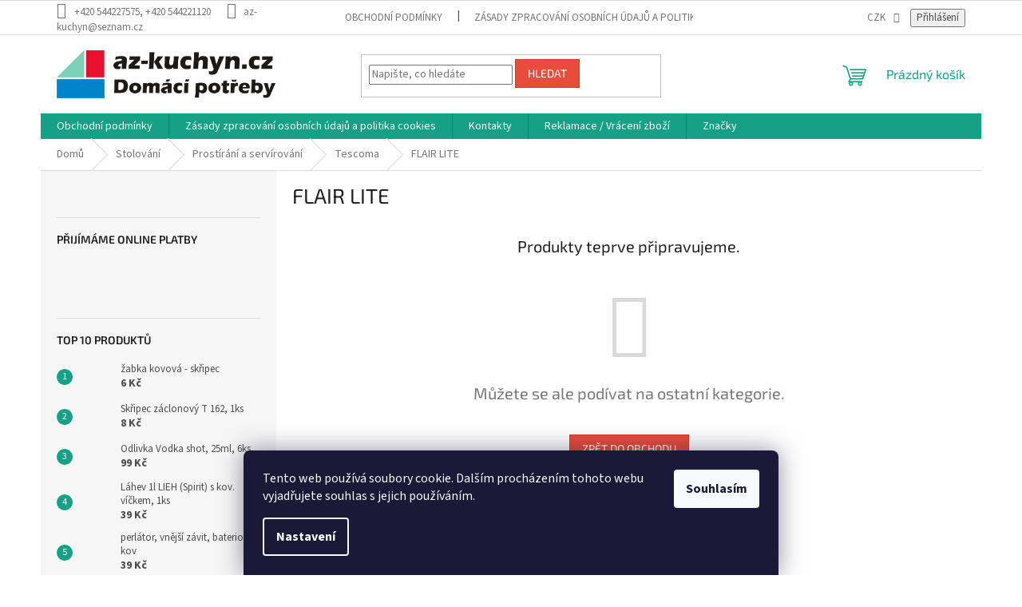

--- FILE ---
content_type: text/html; charset=utf-8
request_url: https://www.az-kuchyn.cz/flair-lite-2/
body_size: 21885
content:
<!doctype html><html lang="cs" dir="ltr" class="header-background-light external-fonts-loaded"><head><meta charset="utf-8" /><meta name="viewport" content="width=device-width,initial-scale=1" /><title>FLAIR LITE - az-kuchyn.cz, zavato.cz</title><link rel="preconnect" href="https://cdn.myshoptet.com" /><link rel="dns-prefetch" href="https://cdn.myshoptet.com" /><link rel="preload" href="https://cdn.myshoptet.com/prj/dist/master/cms/libs/jquery/jquery-1.11.3.min.js" as="script" /><link href="https://cdn.myshoptet.com/prj/dist/master/cms/templates/frontend_templates/shared/css/font-face/source-sans-3.css" rel="stylesheet"><link href="https://cdn.myshoptet.com/prj/dist/master/cms/templates/frontend_templates/shared/css/font-face/exo-2.css" rel="stylesheet"><link href="https://cdn.myshoptet.com/prj/dist/master/shop/dist/font-shoptet-11.css.62c94c7785ff2cea73b2.css" rel="stylesheet"><script>
dataLayer = [];
dataLayer.push({'shoptet' : {
    "pageId": 2476,
    "pageType": "category",
    "currency": "CZK",
    "currencyInfo": {
        "decimalSeparator": ",",
        "exchangeRate": 1,
        "priceDecimalPlaces": 2,
        "symbol": "K\u010d",
        "symbolLeft": 0,
        "thousandSeparator": " "
    },
    "language": "cs",
    "projectId": 205923,
    "category": {
        "guid": "f077df8a-6340-11e8-8216-002590dad85e",
        "path": "Stolov\u00e1n\u00ed | Prost\u00edr\u00e1n\u00ed a serv\u00edrov\u00e1n\u00ed | Tescoma | FLAIR LITE",
        "parentCategoryGuid": "dc8d7e56-6340-11e8-8216-002590dad85e"
    },
    "cartInfo": {
        "id": null,
        "freeShipping": false,
        "freeShippingFrom": 4000,
        "leftToFreeGift": {
            "formattedPrice": "0 K\u010d",
            "priceLeft": 0
        },
        "freeGift": false,
        "leftToFreeShipping": {
            "priceLeft": 4000,
            "dependOnRegion": 0,
            "formattedPrice": "4 000 K\u010d"
        },
        "discountCoupon": [],
        "getNoBillingShippingPrice": {
            "withoutVat": 0,
            "vat": 0,
            "withVat": 0
        },
        "cartItems": [],
        "taxMode": "ORDINARY"
    },
    "cart": [],
    "customer": {
        "priceRatio": 1,
        "priceListId": 1,
        "groupId": null,
        "registered": false,
        "mainAccount": false
    }
}});
dataLayer.push({'cookie_consent' : {
    "marketing": "denied",
    "analytics": "denied"
}});
document.addEventListener('DOMContentLoaded', function() {
    shoptet.consent.onAccept(function(agreements) {
        if (agreements.length == 0) {
            return;
        }
        dataLayer.push({
            'cookie_consent' : {
                'marketing' : (agreements.includes(shoptet.config.cookiesConsentOptPersonalisation)
                    ? 'granted' : 'denied'),
                'analytics': (agreements.includes(shoptet.config.cookiesConsentOptAnalytics)
                    ? 'granted' : 'denied')
            },
            'event': 'cookie_consent'
        });
    });
});
</script>
<meta property="og:type" content="website"><meta property="og:site_name" content="az-kuchyn.cz"><meta property="og:url" content="https://www.az-kuchyn.cz/flair-lite-2/"><meta property="og:title" content="FLAIR LITE - az-kuchyn.cz, zavato.cz"><meta name="author" content="az-kuchyn.cz, zavato.cz"><meta name="web_author" content="Shoptet.cz"><meta name="dcterms.rightsHolder" content="www.az-kuchyn.cz"><meta name="robots" content="index,follow"><meta property="og:image" content="https://cdn.myshoptet.com/usr/www.az-kuchyn.cz/user/front_images/ogImage/hp.jpg?t=1769056351"><meta property="og:description" content="FLAIR LITE, az-kuchyn.cz, zavato.cz"><meta name="description" content="FLAIR LITE, az-kuchyn.cz, zavato.cz"><style>:root {--color-primary: #16a085;--color-primary-h: 168;--color-primary-s: 76%;--color-primary-l: 36%;--color-primary-hover: #0a9176;--color-primary-hover-h: 168;--color-primary-hover-s: 87%;--color-primary-hover-l: 30%;--color-secondary: #006f9b;--color-secondary-h: 197;--color-secondary-s: 100%;--color-secondary-l: 30%;--color-secondary-hover: #00639c;--color-secondary-hover-h: 202;--color-secondary-hover-s: 100%;--color-secondary-hover-l: 31%;--color-tertiary: #e74c3c;--color-tertiary-h: 6;--color-tertiary-s: 78%;--color-tertiary-l: 57%;--color-tertiary-hover: #d93621;--color-tertiary-hover-h: 7;--color-tertiary-hover-s: 74%;--color-tertiary-hover-l: 49%;--color-header-background: #ffffff;--template-font: "Source Sans 3";--template-headings-font: "Exo 2";--header-background-url: url("[data-uri]");--cookies-notice-background: #1A1937;--cookies-notice-color: #F8FAFB;--cookies-notice-button-hover: #f5f5f5;--cookies-notice-link-hover: #27263f;--templates-update-management-preview-mode-content: "Náhled aktualizací šablony je aktivní pro váš prohlížeč."}</style>
    
    <link href="https://cdn.myshoptet.com/prj/dist/master/shop/dist/main-11.less.5a24dcbbdabfd189c152.css" rel="stylesheet" />
                <link href="https://cdn.myshoptet.com/prj/dist/master/shop/dist/mobile-header-v1-11.less.1ee105d41b5f713c21aa.css" rel="stylesheet" />
    
    <script>var shoptet = shoptet || {};</script>
    <script src="https://cdn.myshoptet.com/prj/dist/master/shop/dist/main-3g-header.js.05f199e7fd2450312de2.js"></script>
<!-- User include --><!-- api 473(125) html code header -->

                <style>
                    #order-billing-methods .radio-wrapper[data-guid="87298447-9b1d-11ed-a84f-002590dc5efc"]:not(.cggooglepay), #order-billing-methods .radio-wrapper[data-guid="c7c80bb2-66d9-11eb-933a-002590dad85e"]:not(.cgapplepay) {
                        display: none;
                    }
                </style>
                <script type="text/javascript">
                    document.addEventListener('DOMContentLoaded', function() {
                        if (getShoptetDataLayer('pageType') === 'billingAndShipping') {
                            
                try {
                    if (window.ApplePaySession && window.ApplePaySession.canMakePayments()) {
                        document.querySelector('#order-billing-methods .radio-wrapper[data-guid="c7c80bb2-66d9-11eb-933a-002590dad85e"]').classList.add('cgapplepay');
                    }
                } catch (err) {} 
            
                            
                const cgBaseCardPaymentMethod = {
                        type: 'CARD',
                        parameters: {
                            allowedAuthMethods: ["PAN_ONLY", "CRYPTOGRAM_3DS"],
                            allowedCardNetworks: [/*"AMEX", "DISCOVER", "INTERAC", "JCB",*/ "MASTERCARD", "VISA"]
                        }
                };
                
                function cgLoadScript(src, callback)
                {
                    var s,
                        r,
                        t;
                    r = false;
                    s = document.createElement('script');
                    s.type = 'text/javascript';
                    s.src = src;
                    s.onload = s.onreadystatechange = function() {
                        if ( !r && (!this.readyState || this.readyState == 'complete') )
                        {
                            r = true;
                            callback();
                        }
                    };
                    t = document.getElementsByTagName('script')[0];
                    t.parentNode.insertBefore(s, t);
                } 
                
                function cgGetGoogleIsReadyToPayRequest() {
                    return Object.assign(
                        {},
                        {
                            apiVersion: 2,
                            apiVersionMinor: 0
                        },
                        {
                            allowedPaymentMethods: [cgBaseCardPaymentMethod]
                        }
                    );
                }

                function onCgGooglePayLoaded() {
                    let paymentsClient = new google.payments.api.PaymentsClient({environment: 'PRODUCTION'});
                    paymentsClient.isReadyToPay(cgGetGoogleIsReadyToPayRequest()).then(function(response) {
                        if (response.result) {
                            document.querySelector('#order-billing-methods .radio-wrapper[data-guid="87298447-9b1d-11ed-a84f-002590dc5efc"]').classList.add('cggooglepay');	 	 	 	 	 
                        }
                    })
                    .catch(function(err) {});
                }
                
                cgLoadScript('https://pay.google.com/gp/p/js/pay.js', onCgGooglePayLoaded);
            
                        }
                    });
                </script> 
                
<!-- /User include --><link rel="shortcut icon" href="/favicon.ico" type="image/x-icon" /><link rel="canonical" href="https://www.az-kuchyn.cz/flair-lite-2/" />    <script>
        var _hwq = _hwq || [];
        _hwq.push(['setKey', 'DD470F1CC78340989143461A5AD5F09F']);
        _hwq.push(['setTopPos', '200']);
        _hwq.push(['showWidget', '22']);
        (function() {
            var ho = document.createElement('script');
            ho.src = 'https://cz.im9.cz/direct/i/gjs.php?n=wdgt&sak=DD470F1CC78340989143461A5AD5F09F';
            var s = document.getElementsByTagName('script')[0]; s.parentNode.insertBefore(ho, s);
        })();
    </script>
<style>/* custom background */@media (min-width: 992px) {body {background-color: #ffffff ;background-position: top center;background-repeat: no-repeat;background-attachment: scroll;}}</style>    <!-- Global site tag (gtag.js) - Google Analytics -->
    <script async src="https://www.googletagmanager.com/gtag/js?id=16704268148"></script>
    <script>
        
        window.dataLayer = window.dataLayer || [];
        function gtag(){dataLayer.push(arguments);}
        

                    console.debug('default consent data');

            gtag('consent', 'default', {"ad_storage":"denied","analytics_storage":"denied","ad_user_data":"denied","ad_personalization":"denied","wait_for_update":500});
            dataLayer.push({
                'event': 'default_consent'
            });
        
        gtag('js', new Date());

        
                gtag('config', 'G-4P1Z4LEQEK', {"groups":"GA4","send_page_view":false,"content_group":"category","currency":"CZK","page_language":"cs"});
        
        
                gtag('config', 'AW-16704268148');
        
        
        
        
                    gtag('event', 'page_view', {"send_to":"GA4","page_language":"cs","content_group":"category","currency":"CZK"});
        
        
        
        
        
        
        
        
        
        
        
        
        
        document.addEventListener('DOMContentLoaded', function() {
            if (typeof shoptet.tracking !== 'undefined') {
                for (var id in shoptet.tracking.bannersList) {
                    gtag('event', 'view_promotion', {
                        "send_to": "UA",
                        "promotions": [
                            {
                                "id": shoptet.tracking.bannersList[id].id,
                                "name": shoptet.tracking.bannersList[id].name,
                                "position": shoptet.tracking.bannersList[id].position
                            }
                        ]
                    });
                }
            }

            shoptet.consent.onAccept(function(agreements) {
                if (agreements.length !== 0) {
                    console.debug('gtag consent accept');
                    var gtagConsentPayload =  {
                        'ad_storage': agreements.includes(shoptet.config.cookiesConsentOptPersonalisation)
                            ? 'granted' : 'denied',
                        'analytics_storage': agreements.includes(shoptet.config.cookiesConsentOptAnalytics)
                            ? 'granted' : 'denied',
                                                                                                'ad_user_data': agreements.includes(shoptet.config.cookiesConsentOptPersonalisation)
                            ? 'granted' : 'denied',
                        'ad_personalization': agreements.includes(shoptet.config.cookiesConsentOptPersonalisation)
                            ? 'granted' : 'denied',
                        };
                    console.debug('update consent data', gtagConsentPayload);
                    gtag('consent', 'update', gtagConsentPayload);
                    dataLayer.push(
                        { 'event': 'update_consent' }
                    );
                }
            });
        });
    </script>
</head><body class="desktop id-2476 in-flair-lite-2 template-11 type-category multiple-columns-body columns-3 ums_forms_redesign--off ums_a11y_category_page--on ums_discussion_rating_forms--off ums_flags_display_unification--on ums_a11y_login--on mobile-header-version-1"><noscript>
    <style>
        #header {
            padding-top: 0;
            position: relative !important;
            top: 0;
        }
        .header-navigation {
            position: relative !important;
        }
        .overall-wrapper {
            margin: 0 !important;
        }
        body:not(.ready) {
            visibility: visible !important;
        }
    </style>
    <div class="no-javascript">
        <div class="no-javascript__title">Musíte změnit nastavení vašeho prohlížeče</div>
        <div class="no-javascript__text">Podívejte se na: <a href="https://www.google.com/support/bin/answer.py?answer=23852">Jak povolit JavaScript ve vašem prohlížeči</a>.</div>
        <div class="no-javascript__text">Pokud používáte software na blokování reklam, může být nutné povolit JavaScript z této stránky.</div>
        <div class="no-javascript__text">Děkujeme.</div>
    </div>
</noscript>

        <div id="fb-root"></div>
        <script>
            window.fbAsyncInit = function() {
                FB.init({
//                    appId            : 'your-app-id',
                    autoLogAppEvents : true,
                    xfbml            : true,
                    version          : 'v19.0'
                });
            };
        </script>
        <script async defer crossorigin="anonymous" src="https://connect.facebook.net/cs_CZ/sdk.js"></script>    <div class="siteCookies siteCookies--bottom siteCookies--dark js-siteCookies" role="dialog" data-testid="cookiesPopup" data-nosnippet>
        <div class="siteCookies__form">
            <div class="siteCookies__content">
                <div class="siteCookies__text">
                    Tento web používá soubory cookie. Dalším procházením tohoto webu vyjadřujete souhlas s jejich používáním.
                </div>
                <p class="siteCookies__links">
                    <button class="siteCookies__link js-cookies-settings" aria-label="Nastavení cookies" data-testid="cookiesSettings">Nastavení</button>
                </p>
            </div>
            <div class="siteCookies__buttonWrap">
                                <button class="siteCookies__button js-cookiesConsentSubmit" value="all" aria-label="Přijmout cookies" data-testid="buttonCookiesAccept">Souhlasím</button>
            </div>
        </div>
        <script>
            document.addEventListener("DOMContentLoaded", () => {
                const siteCookies = document.querySelector('.js-siteCookies');
                document.addEventListener("scroll", shoptet.common.throttle(() => {
                    const st = document.documentElement.scrollTop;
                    if (st > 1) {
                        siteCookies.classList.add('siteCookies--scrolled');
                    } else {
                        siteCookies.classList.remove('siteCookies--scrolled');
                    }
                }, 100));
            });
        </script>
    </div>
<a href="#content" class="skip-link sr-only">Přejít na obsah</a><div class="overall-wrapper"><div class="user-action"><div class="container">
    <div class="user-action-in">
                    <div id="login" class="user-action-login popup-widget login-widget" role="dialog" aria-labelledby="loginHeading">
        <div class="popup-widget-inner">
                            <h2 id="loginHeading">Přihlášení k vašemu účtu</h2><div id="customerLogin"><form action="/action/Customer/Login/" method="post" id="formLoginIncluded" class="csrf-enabled formLogin" data-testid="formLogin"><input type="hidden" name="referer" value="" /><div class="form-group"><div class="input-wrapper email js-validated-element-wrapper no-label"><input type="email" name="email" class="form-control" autofocus placeholder="E-mailová adresa (např. jan@novak.cz)" data-testid="inputEmail" autocomplete="email" required /></div></div><div class="form-group"><div class="input-wrapper password js-validated-element-wrapper no-label"><input type="password" name="password" class="form-control" placeholder="Heslo" data-testid="inputPassword" autocomplete="current-password" required /><span class="no-display">Nemůžete vyplnit toto pole</span><input type="text" name="surname" value="" class="no-display" /></div></div><div class="form-group"><div class="login-wrapper"><button type="submit" class="btn btn-secondary btn-text btn-login" data-testid="buttonSubmit">Přihlásit se</button><div class="password-helper"><a href="/registrace/" data-testid="signup" rel="nofollow">Nová registrace</a><a href="/klient/zapomenute-heslo/" rel="nofollow">Zapomenuté heslo</a></div></div></div><div class="social-login-buttons"><div class="social-login-buttons-divider"><span>nebo</span></div><div class="form-group"><a href="/action/Social/login/?provider=Seznam" class="login-btn seznam" rel="nofollow"><span class="login-seznam-icon"></span><strong>Přihlásit se přes Seznam</strong></a></div></div></form>
</div>                    </div>
    </div>

                            <div id="cart-widget" class="user-action-cart popup-widget cart-widget loader-wrapper" data-testid="popupCartWidget" role="dialog" aria-hidden="true">
    <div class="popup-widget-inner cart-widget-inner place-cart-here">
        <div class="loader-overlay">
            <div class="loader"></div>
        </div>
    </div>

    <div class="cart-widget-button">
        <a href="/kosik/" class="btn btn-conversion" id="continue-order-button" rel="nofollow" data-testid="buttonNextStep">Pokračovat do košíku</a>
    </div>
</div>
            </div>
</div>
</div><div class="top-navigation-bar" data-testid="topNavigationBar">

    <div class="container">

        <div class="top-navigation-contacts">
            <strong>Zákaznická podpora:</strong><a class="project-phone project-phone-info" role="text" aria-label="Telefon: +420 544227575, +420 544221120"><span aria-hidden="true">+420 544227575, +420 544221120</span></a><a href="mailto:az-kuchyn@seznam.cz" class="project-email" data-testid="contactboxEmail"><span>az-kuchyn@seznam.cz</span></a>        </div>

                            <div class="top-navigation-menu">
                <div class="top-navigation-menu-trigger"></div>
                <ul class="top-navigation-bar-menu">
                                            <li class="top-navigation-menu-item-39">
                            <a href="/obchodni-podminky/">Obchodní podmínky</a>
                        </li>
                                            <li class="top-navigation-menu-item-2197">
                            <a href="/zasady-zpracovani-osobnich-udaju-a-politika-cookies/">Zásady zpracování osobních údajů a politika cookies</a>
                        </li>
                                    </ul>
                <ul class="top-navigation-bar-menu-helper"></ul>
            </div>
        
        <div class="top-navigation-tools top-navigation-tools--language">
            <div class="responsive-tools">
                <a href="#" class="toggle-window" data-target="search" aria-label="Hledat" data-testid="linkSearchIcon"></a>
                                                            <a href="#" class="toggle-window" data-target="login"></a>
                                                    <a href="#" class="toggle-window" data-target="navigation" aria-label="Menu" data-testid="hamburgerMenu"></a>
            </div>
                <div class="dropdown">
        <span>Ceny v:</span>
        <button id="topNavigationDropdown" type="button" data-toggle="dropdown" aria-haspopup="true" aria-expanded="false">
            CZK
            <span class="caret"></span>
        </button>
        <ul class="dropdown-menu" aria-labelledby="topNavigationDropdown"><li><a href="/action/Currency/changeCurrency/?currencyCode=CZK" rel="nofollow">CZK</a></li><li><a href="/action/Currency/changeCurrency/?currencyCode=EUR" rel="nofollow">EUR</a></li><li><a href="/action/Currency/changeCurrency/?currencyCode=PLN" rel="nofollow">PLN</a></li></ul>
    </div>
            <button class="top-nav-button top-nav-button-login toggle-window" type="button" data-target="login" aria-haspopup="dialog" aria-controls="login" aria-expanded="false" data-testid="signin"><span>Přihlášení</span></button>        </div>

    </div>

</div>
<header id="header"><div class="container navigation-wrapper">
    <div class="header-top">
        <div class="site-name-wrapper">
            <div class="site-name"><a href="/" data-testid="linkWebsiteLogo"><img src="https://cdn.myshoptet.com/usr/www.az-kuchyn.cz/user/logos/logo_az-kuchyn.jpg" alt="az-kuchyn.cz, zavato.cz" fetchpriority="low" /></a></div>        </div>
        <div class="search" itemscope itemtype="https://schema.org/WebSite">
            <meta itemprop="headline" content="FLAIR LITE"/><meta itemprop="url" content="https://www.az-kuchyn.cz"/><meta itemprop="text" content="FLAIR LITE, az-kuchyn.cz, zavato.cz"/>            <form action="/action/ProductSearch/prepareString/" method="post"
    id="formSearchForm" class="search-form compact-form js-search-main"
    itemprop="potentialAction" itemscope itemtype="https://schema.org/SearchAction" data-testid="searchForm">
    <fieldset>
        <meta itemprop="target"
            content="https://www.az-kuchyn.cz/vyhledavani/?string={string}"/>
        <input type="hidden" name="language" value="cs"/>
        
            
<input
    type="search"
    name="string"
        class="query-input form-control search-input js-search-input"
    placeholder="Napište, co hledáte"
    autocomplete="off"
    required
    itemprop="query-input"
    aria-label="Vyhledávání"
    data-testid="searchInput"
>
            <button type="submit" class="btn btn-default" data-testid="searchBtn">Hledat</button>
        
    </fieldset>
</form>
        </div>
        <div class="navigation-buttons">
                
    <a href="/kosik/" class="btn btn-icon toggle-window cart-count" data-target="cart" data-hover="true" data-redirect="true" data-testid="headerCart" rel="nofollow" aria-haspopup="dialog" aria-expanded="false" aria-controls="cart-widget">
        
                <span class="sr-only">Nákupní košík</span>
        
            <span class="cart-price visible-lg-inline-block" data-testid="headerCartPrice">
                                    Prázdný košík                            </span>
        
    
            </a>
        </div>
    </div>
    <nav id="navigation" aria-label="Hlavní menu" data-collapsible="true"><div class="navigation-in menu"><ul class="menu-level-1" role="menubar" data-testid="headerMenuItems"><li class="menu-item-39" role="none"><a href="/obchodni-podminky/" data-testid="headerMenuItem" role="menuitem" aria-expanded="false"><b>Obchodní podmínky</b></a></li>
<li class="menu-item-2197" role="none"><a href="/zasady-zpracovani-osobnich-udaju-a-politika-cookies/" data-testid="headerMenuItem" role="menuitem" aria-expanded="false"><b>Zásady zpracování osobních údajů a politika cookies</b></a></li>
<li class="menu-item-29" role="none"><a href="/kontakty/" data-testid="headerMenuItem" role="menuitem" aria-expanded="false"><b>Kontakty</b></a></li>
<li class="menu-item-11733" role="none"><a href="/reklamace-vraceni-zbozi/" data-testid="headerMenuItem" role="menuitem" aria-expanded="false"><b>Reklamace / Vrácení zboží</b></a></li>
<li class="appended-category menu-item-3826" role="none"><a href="/akce-a-novinky/"><b>Akce</b></a></li><li class="appended-category menu-item-1090 ext" role="none"><a href="/darky--dekorace--prouti--svicky/"><b>Dárky, dekorace, proutí, svíčky</b><span class="submenu-arrow" role="menuitem"></span></a><ul class="menu-level-2 menu-level-2-appended" role="menu"><li class="menu-item-3799" role="none"><a href="/darkove-tasky/" data-testid="headerMenuItem" role="menuitem"><span>Dárkové tašky</span></a></li><li class="menu-item-9145" role="none"><a href="/historicke-sklo-lesni-sklo/" data-testid="headerMenuItem" role="menuitem"><span>Historické sklo - lesní sklo</span></a></li><li class="menu-item-3814" role="none"><a href="/pokladnicky/" data-testid="headerMenuItem" role="menuitem"><span>Pokladničky</span></a></li><li class="menu-item-1096" role="none"><a href="/proutene-zbozi/" data-testid="headerMenuItem" role="menuitem"><span>Proutěné zboží</span></a></li><li class="menu-item-2707" role="none"><a href="/vune-pro-dum/" data-testid="headerMenuItem" role="menuitem"><span>Svíčky, aroma lampy, vonné vosky a difuzéry</span></a></li><li class="menu-item-3817" role="none"><a href="/valentyn/" data-testid="headerMenuItem" role="menuitem"><span>Valentýn</span></a></li><li class="menu-item-3802" role="none"><a href="/vanocni-dekorace-a-ozdoby/" data-testid="headerMenuItem" role="menuitem"><span>Vánoční dekorace a ozdoby</span></a></li><li class="menu-item-3676" role="none"><a href="/vazy-2/" data-testid="headerMenuItem" role="menuitem"><span>Vázy</span></a></li><li class="menu-item-3805" role="none"><a href="/velikonocni-dekorace/" data-testid="headerMenuItem" role="menuitem"><span>Velikonoční dekorace</span></a></li><li class="menu-item-1093" role="none"><a href="/zlacene-figurky/" data-testid="headerMenuItem" role="menuitem"><span>Zlacené figurky</span></a></li></ul></li><li class="appended-category menu-item-1102 ext" role="none"><a href="/detske-zbozi/"><b>Dětské zboží</b><span class="submenu-arrow" role="menuitem"></span></a><ul class="menu-level-2 menu-level-2-appended" role="menu"><li class="menu-item-3727" role="none"><a href="/boxy-na-hracky/" data-testid="headerMenuItem" role="menuitem"><span>Boxy na hračky</span></a></li><li class="menu-item-5499" role="none"><a href="/detska-lahev-do-skoly/" data-testid="headerMenuItem" role="menuitem"><span>Dětská lahev do školy</span></a></li><li class="menu-item-4099" role="none"><a href="/hrnky-plastove--kojenecke/" data-testid="headerMenuItem" role="menuitem"><span>Hrnky plastové, kojenecké</span></a></li><li class="menu-item-4102" role="none"><a href="/hrejive-polstarky/" data-testid="headerMenuItem" role="menuitem"><span>Hřejivé polštářky</span></a></li><li class="menu-item-3916" role="none"><a href="/kelimky-s-brckem/" data-testid="headerMenuItem" role="menuitem"><span>Kelímky s brčkem</span></a></li><li class="menu-item-1105" role="none"><a href="/nocniky--sedatka--stolicky--vanicky--boxy/" data-testid="headerMenuItem" role="menuitem"><span>Nočníky, sedátka, stoličky, vaničky</span></a></li><li class="menu-item-3724" role="none"><a href="/svacinove-boxy-2/" data-testid="headerMenuItem" role="menuitem"><span>Svačinové boxy</span></a></li></ul></li><li class="appended-category menu-item-5316 ext" role="none"><a href="/drogerie/"><b>Drogerie</b><span class="submenu-arrow" role="menuitem"></span></a><ul class="menu-level-2 menu-level-2-appended" role="menu"><li class="menu-item-1405" role="none"><a href="/cistici-prostredky/" data-testid="headerMenuItem" role="menuitem"><span>Čistící prostředky</span></a></li><li class="menu-item-5364" role="none"><a href="/osobni-hygiena/" data-testid="headerMenuItem" role="menuitem"><span>Osobní hygiena</span></a></li><li class="menu-item-11189" role="none"><a href="/praci-prostredky/" data-testid="headerMenuItem" role="menuitem"><span>Prací prostředky</span></a></li><li class="menu-item-5373" role="none"><a href="/pripravky-proti-skudcum/" data-testid="headerMenuItem" role="menuitem"><span>Přípravky proti škůdcům</span></a></li><li class="menu-item-5322" role="none"><a href="/telova-kosmetika/" data-testid="headerMenuItem" role="menuitem"><span>Tělová kosmetika</span></a></li><li class="menu-item-5346" role="none"><a href="/vlasova-kosmetika/" data-testid="headerMenuItem" role="menuitem"><span>Vlasová kosmetika</span></a></li></ul></li><li class="appended-category menu-item-3811 ext" role="none"><a href="/dum--dilna/"><b>Dům, zahrada</b><span class="submenu-arrow" role="menuitem"></span></a><ul class="menu-level-2 menu-level-2-appended" role="menu"><li class="menu-item-5562" role="none"><a href="/dum--dilna-2/" data-testid="headerMenuItem" role="menuitem"><span>Dům, dílna</span></a></li><li class="menu-item-12108" role="none"><a href="/sauna-prislusenstvi/" data-testid="headerMenuItem" role="menuitem"><span>Sauna - příslušenství</span></a></li><li class="menu-item-1450" role="none"><a href="/zahradni-potreby/" data-testid="headerMenuItem" role="menuitem"><span>Zahrada</span></a></li></ul></li><li class="appended-category menu-item-1411 ext" role="none"><a href="/elektro-spotrebice/"><b>Elektro spotřebiče</b><span class="submenu-arrow" role="menuitem"></span></a><ul class="menu-level-2 menu-level-2-appended" role="menu"><li class="menu-item-11144" role="none"><a href="/cisticky-vzduchu/" data-testid="headerMenuItem" role="menuitem"><span>Čističky vzduchu</span></a></li><li class="menu-item-8180" role="none"><a href="/domaci-pekarna/" data-testid="headerMenuItem" role="menuitem"><span>Domácí pekárna</span></a></li><li class="menu-item-1417" role="none"><a href="/elektricke-hrnce--remosky/" data-testid="headerMenuItem" role="menuitem"><span>Elektrické hrnce, remosky</span></a></li><li class="menu-item-8153" role="none"><a href="/friteza/" data-testid="headerMenuItem" role="menuitem"><span>Fritéza</span></a></li><li class="menu-item-6320" role="none"><a href="/chlazeni/" data-testid="headerMenuItem" role="menuitem"><span>Chlazení</span></a></li><li class="menu-item-6347" role="none"><a href="/priprava-kavy/" data-testid="headerMenuItem" role="menuitem"><span>Kávovary a káva</span></a></li><li class="menu-item-5187" role="none"><a href="/kontaktni-grily/" data-testid="headerMenuItem" role="menuitem"><span>Kontaktní grily</span></a></li><li class="menu-item-6455" role="none"><a href="/krajece/" data-testid="headerMenuItem" role="menuitem"><span>Kráječe</span></a></li><li class="menu-item-6551" role="none"><a href="/kuchynke-roboty/" data-testid="headerMenuItem" role="menuitem"><span>Kuchyňké roboty</span></a></li><li class="menu-item-8273" role="none"><a href="/kulmy-a-vysousece-vlasu/" data-testid="headerMenuItem" role="menuitem"><span>Kulmy a vysoušeče vlasů</span></a></li><li class="menu-item-9469" role="none"><a href="/lampicky-stolni/" data-testid="headerMenuItem" role="menuitem"><span>Lampičky stolní</span></a></li><li class="menu-item-8135" role="none"><a href="/mikrovlnne-trouby/" data-testid="headerMenuItem" role="menuitem"><span>Mikrovlnné trouby</span></a></li><li class="menu-item-5199" role="none"><a href="/mixery-a-slehace/" data-testid="headerMenuItem" role="menuitem"><span>Mixéry a šlehače</span></a></li><li class="menu-item-5205" role="none"><a href="/mixery-a-choppery/" data-testid="headerMenuItem" role="menuitem"><span>Mixéry stolní a choppery</span></a></li><li class="menu-item-1464" role="none"><a href="/mlynky-na-kavu--mak/" data-testid="headerMenuItem" role="menuitem"><span>Mlýnky na kávu, mák</span></a></li><li class="menu-item-11589" role="none"><a href="/mlynky-na-maso/" data-testid="headerMenuItem" role="menuitem"><span>Mlýnky na maso</span></a></li><li class="menu-item-7988" role="none"><a href="/mycky-nadobi/" data-testid="headerMenuItem" role="menuitem"><span>Myčky nádobí</span></a></li><li class="menu-item-1423" role="none"><a href="/napajeci-snury-a-prodluzky/" data-testid="headerMenuItem" role="menuitem"><span>Napájecí šnůry a prodlužky</span></a></li><li class="menu-item-8306" role="none"><a href="/odsavace-par/" data-testid="headerMenuItem" role="menuitem"><span>Odsavače par</span></a></li><li class="menu-item-5196" role="none"><a href="/odstavnovace/" data-testid="headerMenuItem" role="menuitem"><span>Odšťavňovače</span></a></li><li class="menu-item-8381" role="none"><a href="/ohrivace-vody-a-baterie/" data-testid="headerMenuItem" role="menuitem"><span>Ohřívače vody a baterie</span></a></li><li class="menu-item-8887" role="none"><a href="/pece-o-telo/" data-testid="headerMenuItem" role="menuitem"><span>Péče o tělo</span></a></li><li class="menu-item-6500" role="none"><a href="/pracky-pradla/" data-testid="headerMenuItem" role="menuitem"><span>Pračky prádla</span></a></li><li class="menu-item-10641" role="none"><a href="/prodluzovaci-privody/" data-testid="headerMenuItem" role="menuitem"><span>Prodlužovací přívody</span></a></li><li class="menu-item-1414" role="none"><a href="/rychlovarne-konvice/" data-testid="headerMenuItem" role="menuitem"><span>Rychlovarné konvice</span></a></li><li class="menu-item-7883" role="none"><a href="/ryzovar/" data-testid="headerMenuItem" role="menuitem"><span>Rýžovar</span></a></li><li class="menu-item-6287" role="none"><a href="/topinkovace/" data-testid="headerMenuItem" role="menuitem"><span>Sendvičovače a topinkovače</span></a></li><li class="menu-item-10644" role="none"><a href="/spinaci-hodiny/" data-testid="headerMenuItem" role="menuitem"><span>Spínací hodiny</span></a></li><li class="menu-item-6506" role="none"><a href="/sporaky/" data-testid="headerMenuItem" role="menuitem"><span>Sporáky</span></a></li><li class="menu-item-3586" role="none"><a href="/susicky-potravin/" data-testid="headerMenuItem" role="menuitem"><span>Sušičky potravin</span></a></li><li class="menu-item-7931" role="none"><a href="/susicky-pradla/" data-testid="headerMenuItem" role="menuitem"><span>Sušičky prádla</span></a></li><li class="menu-item-6521" role="none"><a href="/svarecka-folii--vakuovacka/" data-testid="headerMenuItem" role="menuitem"><span>Svářečka folií, vakuovačka</span></a></li><li class="menu-item-8435" role="none"><a href="/sici-stroje/" data-testid="headerMenuItem" role="menuitem"><span>Šicí stroje</span></a></li><li class="menu-item-8375" role="none"><a href="/teplovzdusne-ventilatory--primotopy--olejove-radiatory/" data-testid="headerMenuItem" role="menuitem"><span>Teplovzdušné ventilátory, přímotopy, olejové radiátory</span></a></li><li class="menu-item-8615" role="none"><a href="/vahy-3/" data-testid="headerMenuItem" role="menuitem"><span>Váhy</span></a></li><li class="menu-item-12060" role="none"><a href="/varne-desky/" data-testid="headerMenuItem" role="menuitem"><span>Varné desky</span></a></li><li class="menu-item-5193" role="none"><a href="/varice-elektricke/" data-testid="headerMenuItem" role="menuitem"><span>Vařiče - elektrické</span></a></li><li class="menu-item-10950" role="none"><a href="/ventilatory-2/" data-testid="headerMenuItem" role="menuitem"><span>Ventilátory</span></a></li><li class="menu-item-9046" role="none"><a href="/ventilatory-a-ochlazovace-vzduchu/" data-testid="headerMenuItem" role="menuitem"><span>Ventilátory a ochlazovače vzduchu</span></a></li><li class="menu-item-6428" role="none"><a href="/vysavace/" data-testid="headerMenuItem" role="menuitem"><span>Vysavače</span></a></li><li class="menu-item-8102" role="none"><a href="/zastrihovace-vlasu/" data-testid="headerMenuItem" role="menuitem"><span>Zastřihovače vlasů a vousů</span></a></li><li class="menu-item-7886" role="none"><a href="/zmrzlinovace/" data-testid="headerMenuItem" role="menuitem"><span>Zmrzlinovače</span></a></li><li class="menu-item-8429" role="none"><a href="/zvlhcovac-vzduchu-eta-azzuro-0626-90000/" data-testid="headerMenuItem" role="menuitem"><span>Zvlhčovače a čističe vzduchu</span></a></li><li class="menu-item-1420" role="none"><a href="/zarovky/" data-testid="headerMenuItem" role="menuitem"><span>Žárovky</span></a></li><li class="menu-item-6518" role="none"><a href="/zehlicky/" data-testid="headerMenuItem" role="menuitem"><span>Žehličky a parní generátory</span></a></li></ul></li><li class="appended-category menu-item-8240 ext" role="none"><a href="/elektronika/"><b>Elektronika</b><span class="submenu-arrow" role="menuitem"></span></a><ul class="menu-level-2 menu-level-2-appended" role="menu"><li class="menu-item-12333" role="none"><a href="/domovni-zvonky/" data-testid="headerMenuItem" role="menuitem"><span>Domovní zvonky</span></a></li><li class="menu-item-7889" role="none"><a href="/flash-usb/" data-testid="headerMenuItem" role="menuitem"><span>Flash USB</span></a></li><li class="menu-item-11715" role="none"><a href="/gogen-decko-pro-deti/" data-testid="headerMenuItem" role="menuitem"><span>Gogen - Déčko pro děti</span></a></li><li class="menu-item-5130" role="none"><a href="/meteostanice/" data-testid="headerMenuItem" role="menuitem"><span>Meteostanice</span></a></li><li class="menu-item-8243" role="none"><a href="/mobily--gps/" data-testid="headerMenuItem" role="menuitem"><span>Mobily, GPS</span></a></li><li class="menu-item-12216" role="none"><a href="/notebooky/" data-testid="headerMenuItem" role="menuitem"><span>Notebooky</span></a></li><li class="menu-item-12132" role="none"><a href="/prislusenstvi-9/" data-testid="headerMenuItem" role="menuitem"><span>Příslušenství</span></a></li><li class="menu-item-11248" role="none"><a href="/radia/" data-testid="headerMenuItem" role="menuitem"><span>Rádia</span></a></li><li class="menu-item-6335" role="none"><a href="/set-top-boxy-dvb-t2/" data-testid="headerMenuItem" role="menuitem"><span>Set-top boxy DVB-T2</span></a></li><li class="menu-item-6437" role="none"><a href="/televize/" data-testid="headerMenuItem" role="menuitem"><span>Televize</span></a></li></ul></li><li class="appended-category menu-item-1434 ext" role="none"><a href="/grilovani-camping/"><b>Grilování , Kemping</b><span class="submenu-arrow" role="menuitem"></span></a><ul class="menu-level-2 menu-level-2-appended" role="menu"><li class="menu-item-1446" role="none"><a href="/grily/" data-testid="headerMenuItem" role="menuitem"><span>Grily a příslušenství</span></a></li><li class="menu-item-1458" role="none"><a href="/chladici-boxy-a-tasky/" data-testid="headerMenuItem" role="menuitem"><span>Chladící boxy a tašky</span></a></li><li class="menu-item-1437" role="none"><a href="/kapesni-noze/" data-testid="headerMenuItem" role="menuitem"><span>Kapesní nože</span></a></li><li class="menu-item-3670" role="none"><a href="/kempingove-nadobi/" data-testid="headerMenuItem" role="menuitem"><span>Kempingové nádobí a ešusy</span></a></li><li class="menu-item-3478" role="none"><a href="/steakove-noze-a-pribory/" data-testid="headerMenuItem" role="menuitem"><span>Steakové nože a příbory</span></a></li><li class="menu-item-1466" role="none"><a href="/varice-2/" data-testid="headerMenuItem" role="menuitem"><span>Vařiče</span></a></li></ul></li><li class="appended-category menu-item-4983" role="none"><a href="/hrbitovni-svicky-vazy/"><b>Hřbitovní svíčky , vázy</b></a></li><li class="appended-category menu-item-3706 ext" role="none"><a href="/koreni--kava/"><b>Koření, káva, čaj, víno</b><span class="submenu-arrow" role="menuitem"></span></a><ul class="menu-level-2 menu-level-2-appended" role="menu"><li class="menu-item-3712" role="none"><a href="/koreni-kulinar-petr-stupka/" data-testid="headerMenuItem" role="menuitem"><span>Koření - Kulinář Petr Stupka</span></a></li></ul></li><li class="appended-category menu-item-1523 ext" role="none"><a href="/koupelna--wc/"><b>Koupelna, WC</b><span class="submenu-arrow" role="menuitem"></span></a><ul class="menu-level-2 menu-level-2-appended" role="menu"><li class="menu-item-3499" role="none"><a href="/davkovace-mydla/" data-testid="headerMenuItem" role="menuitem"><span>Koupelnové doplňky</span></a></li><li class="menu-item-4045" role="none"><a href="/masazni-houby/" data-testid="headerMenuItem" role="menuitem"><span>Masážní houby a žíňky</span></a></li><li class="menu-item-3994" role="none"><a href="/osobni-vahy-2/" data-testid="headerMenuItem" role="menuitem"><span>Osobní váhy</span></a></li><li class="menu-item-3511" role="none"><a href="/policky-2/" data-testid="headerMenuItem" role="menuitem"><span>Poličky</span></a></li><li class="menu-item-3502" role="none"><a href="/predlozky/" data-testid="headerMenuItem" role="menuitem"><span>Předložky</span></a></li><li class="menu-item-3496" role="none"><a href="/rucniky-a-osusky-2/" data-testid="headerMenuItem" role="menuitem"><span>Ručníky a osušky</span></a></li><li class="menu-item-3505" role="none"><a href="/sprchove-zavesy/" data-testid="headerMenuItem" role="menuitem"><span>Sprchové závěsy</span></a></li><li class="menu-item-3508" role="none"><a href="/vasaky-a-hacky/" data-testid="headerMenuItem" role="menuitem"><span>Věšáky a háčky</span></a></li><li class="menu-item-3589" role="none"><a href="/wc-soupravy-a-kartace/" data-testid="headerMenuItem" role="menuitem"><span>WC soupravy a kartáče</span></a></li></ul></li><li class="appended-category menu-item-2716 ext" role="none"><a href="/nahradni-dily-2/"><b>Náhradní díly</b><span class="submenu-arrow" role="menuitem"></span></a><ul class="menu-level-2 menu-level-2-appended" role="menu"><li class="menu-item-2719" role="none"><a href="/tescoma-33/" data-testid="headerMenuItem" role="menuitem"><span>Tescoma</span></a></li></ul></li><li class="appended-category menu-item-1408 ext" role="none"><a href="/nakupni-tasky-a-kosiky/"><b>Nákupní tašky a košíky</b><span class="submenu-arrow" role="menuitem"></span></a><ul class="menu-level-2 menu-level-2-appended" role="menu"><li class="menu-item-10734" role="none"><a href="/nakupni-kosiky/" data-testid="headerMenuItem" role="menuitem"><span>Nákupní košíky</span></a></li><li class="menu-item-10731" role="none"><a href="/nakupni-tasky-s-kolecky/" data-testid="headerMenuItem" role="menuitem"><span>Nákupní tašky s kolečky</span></a></li><li class="menu-item-2680" role="none"><a href="/tescoma-29/" data-testid="headerMenuItem" role="menuitem"><span>Tescoma</span></a></li><li class="menu-item-3937" role="none"><a href="/toro-18/" data-testid="headerMenuItem" role="menuitem"><span>TORO</span></a></li></ul></li><li class="appended-category menu-item-1066 ext" role="none"><a href="/napoje/"><b>Nápoje</b><span class="submenu-arrow" role="menuitem"></span></a><ul class="menu-level-2 menu-level-2-appended" role="menu"><li class="menu-item-6030" role="none"><a href="/filtrace-vody/" data-testid="headerMenuItem" role="menuitem"><span>Filtrace vody</span></a></li><li class="menu-item-1081" role="none"><a href="/kojenecka-lahev/" data-testid="headerMenuItem" role="menuitem"><span>Kojenecká láhev</span></a></li><li class="menu-item-1345" role="none"><a href="/priprava-caje-a-kavy--konvice/" data-testid="headerMenuItem" role="menuitem"><span>Příprava čaje a kávy, konvice, džbány</span></a></li><li class="menu-item-1348" role="none"><a href="/sklenice/" data-testid="headerMenuItem" role="menuitem"><span>Sklenice</span></a></li><li class="menu-item-1072" role="none"><a href="/termosky--termohrnky/" data-testid="headerMenuItem" role="menuitem"><span>Termosky, Termohrnky</span></a></li><li class="menu-item-1069" role="none"><a href="/vinoteka--bar--doplnky/" data-testid="headerMenuItem" role="menuitem"><span>Vinotéka, bar, doplňky</span></a></li><li class="menu-item-5046" role="none"><a href="/vyrobniky-perlive-vody/" data-testid="headerMenuItem" role="menuitem"><span>Výrobníky perlivé vody</span></a></li></ul></li><li class="appended-category menu-item-1461" role="none"><a href="/nezarazene/"><b>Nezařazené</b></a></li><li class="appended-category menu-item-3829" role="none"><a href="/novinky/"><b>Novinky</b></a></li><li class="appended-category menu-item-2659 ext" role="none"><a href="/organizace-kuchyne-a-uklid/"><b>Organizace a úklid kuchyně</b><span class="submenu-arrow" role="menuitem"></span></a><ul class="menu-level-2 menu-level-2-appended" role="menu"><li class="menu-item-2668" role="none"><a href="/myti-nadobi-a-uklid-3/" data-testid="headerMenuItem" role="menuitem"><span>Mytí nádobí a úklid</span></a></li><li class="menu-item-2632" role="none"><a href="/odkapavace/" data-testid="headerMenuItem" role="menuitem"><span>Odkapávače a vše kolem dřezu</span></a></li><li class="menu-item-2629" role="none"><a href="/organizery-2/" data-testid="headerMenuItem" role="menuitem"><span>Organizéry a příborníky</span></a></li><li class="menu-item-2644" role="none"><a href="/kuchynske-zavesne-systemy/" data-testid="headerMenuItem" role="menuitem"><span>Závěsné systémy</span></a></li></ul></li><li class="appended-category menu-item-3715 ext" role="none"><a href="/party-program/"><b>Party program</b><span class="submenu-arrow" role="menuitem"></span></a><ul class="menu-level-2 menu-level-2-appended" role="menu"><li class="menu-item-3721" role="none"><a href="/balonky/" data-testid="headerMenuItem" role="menuitem"><span>Balónky</span></a></li></ul></li><li class="appended-category menu-item-1300 ext" role="none"><a href="/peceni/"><b>Pečení</b><span class="submenu-arrow" role="menuitem"></span></a><ul class="menu-level-2 menu-level-2-appended" role="menu"><li class="menu-item-1303" role="none"><a href="/formy-a-plechy/" data-testid="headerMenuItem" role="menuitem"><span>Formy a plechy</span></a></li><li class="menu-item-1309" role="none"><a href="/naradi-a-pomucky-na-peceni/" data-testid="headerMenuItem" role="menuitem"><span>Nářadí a pomůcky na pečení</span></a></li><li class="menu-item-1315" role="none"><a href="/odmerky--vahy-a-teplomery/" data-testid="headerMenuItem" role="menuitem"><span>Odměrky, váhy a teploměry</span></a></li><li class="menu-item-3877" role="none"><a href="/slehackove-lahve-2/" data-testid="headerMenuItem" role="menuitem"><span>Šlehačkové lahve </span></a></li><li class="menu-item-1312" role="none"><a href="/vykrajovatka-a-formicky/" data-testid="headerMenuItem" role="menuitem"><span>Vykrajovátka a formičky</span></a></li><li class="menu-item-1306" role="none"><a href="/zapekaci-misy-a-pekace/" data-testid="headerMenuItem" role="menuitem"><span>Zapékací mísy a pekáče</span></a></li></ul></li><li class="appended-category menu-item-4057 ext" role="none"><a href="/pro-domaci-mazlicky/"><b>Pro domácí mazlíčky</b><span class="submenu-arrow" role="menuitem"></span></a><ul class="menu-level-2 menu-level-2-appended" role="menu"><li class="menu-item-12045" role="none"><a href="/pro-psy/" data-testid="headerMenuItem" role="menuitem"><span>Pro psy</span></a></li></ul></li><li class="appended-category menu-item-1198 ext" role="none"><a href="/priprava-a-zpracovani-potravin-3/"><b>Příprava a zpracování potravin</b><span class="submenu-arrow" role="menuitem"></span></a><ul class="menu-level-2 menu-level-2-appended" role="menu"><li class="menu-item-1503" role="none"><a href="/cedniky-a-sita/" data-testid="headerMenuItem" role="menuitem"><span>Cedníky a síta</span></a></li><li class="menu-item-1297" role="none"><a href="/krajeci-desky/" data-testid="headerMenuItem" role="menuitem"><span>Krájecí desky</span></a></li><li class="menu-item-1063" role="none"><a href="/krajece--struhadla--kuch-nastroje/" data-testid="headerMenuItem" role="menuitem"><span>Kráječe, struhadla, kuchyňské nástroje</span></a></li><li class="menu-item-2737" role="none"><a href="/kuchynske-naradi-a-pomucky-2/" data-testid="headerMenuItem" role="menuitem"><span>Kuchyňské nářadí a pomůcky</span></a></li><li class="menu-item-2740" role="none"><a href="/kuchynske-rukavice--chnapky--uterky-a-zastery/" data-testid="headerMenuItem" role="menuitem"><span>Kuchyňské rukavice, chňapky, utěrky a zástěry</span></a></li><li class="menu-item-1507" role="none"><a href="/mlynky-na-maso--mak--strouhanku/" data-testid="headerMenuItem" role="menuitem"><span>Mlýnky na maso, mák, strouhanku</span></a></li><li class="menu-item-1294" role="none"><a href="/noze--nuzky--bloky-na-noze/" data-testid="headerMenuItem" role="menuitem"><span>Nože, nůžky, bloky na nože</span></a></li></ul></li><li class="appended-category menu-item-6476 ext" role="none"><a href="/sanitarni-technika/"><b>Sanitární technika</b><span class="submenu-arrow" role="menuitem"></span></a><ul class="menu-level-2 menu-level-2-appended" role="menu"><li class="menu-item-6479" role="none"><a href="/baterie-vodovodni/" data-testid="headerMenuItem" role="menuitem"><span>Baterie vodovodní</span></a></li><li class="menu-item-7466" role="none"><a href="/instalatersky-material-2/" data-testid="headerMenuItem" role="menuitem"><span>Instalatérský materiál</span></a></li><li class="menu-item-7760" role="none"><a href="/keramika-a-nabytek-2/" data-testid="headerMenuItem" role="menuitem"><span>Keramika a nábytek</span></a></li><li class="menu-item-7292" role="none"><a href="/koupelnove-doplnky-4/" data-testid="headerMenuItem" role="menuitem"><span>Koupelnové doplňky</span></a></li><li class="menu-item-7352" role="none"><a href="/kuchynske-drezy-2/" data-testid="headerMenuItem" role="menuitem"><span>Kuchyňské dřezy</span></a></li><li class="menu-item-7523" role="none"><a href="/rozdelovace-2/" data-testid="headerMenuItem" role="menuitem"><span>Rozdělovače</span></a></li><li class="menu-item-7394" role="none"><a href="/sifony--vpusti--lapace--podlahove-zlaby/" data-testid="headerMenuItem" role="menuitem"><span>Sifony, vpusti, lapače, podlahové žlaby</span></a></li><li class="menu-item-7748" role="none"><a href="/sprchove-kouty-a-vanicky-2/" data-testid="headerMenuItem" role="menuitem"><span>Sprchové kouty a vaničky</span></a></li><li class="menu-item-7253" role="none"><a href="/sprchovy-program-2/" data-testid="headerMenuItem" role="menuitem"><span>Sprchový program</span></a></li><li class="menu-item-7241" role="none"><a href="/wc-sedatka-2/" data-testid="headerMenuItem" role="menuitem"><span>WC Sedátka</span></a></li><li class="menu-item-7409" role="none"><a href="/wc-splachovaci-a-instalacni-systemy/" data-testid="headerMenuItem" role="menuitem"><span>WC Splachovací a instalační systémy</span></a></li></ul></li><li class="appended-category menu-item-1354 ext" role="none"><a href="/skladovani-a-baleni-potravin/"><b>Skladování a balení potravin</b><span class="submenu-arrow" role="menuitem"></span></a><ul class="menu-level-2 menu-level-2-appended" role="menu"><li class="menu-item-1360" role="none"><a href="/baleni-potravin/" data-testid="headerMenuItem" role="menuitem"><span>Balení potravin</span></a></li><li class="menu-item-4027" role="none"><a href="/dozy-na-leky/" data-testid="headerMenuItem" role="menuitem"><span>Dávkovače na léky</span></a></li><li class="menu-item-4788" role="none"><a href="/demizony/" data-testid="headerMenuItem" role="menuitem"><span>Demižony a korkové zátky</span></a></li><li class="menu-item-1357" role="none"><a href="/dozy-na-potraviny/" data-testid="headerMenuItem" role="menuitem"><span>Dózy a láhve na potraviny</span></a></li><li class="menu-item-11667" role="none"><a href="/chlebovka/" data-testid="headerMenuItem" role="menuitem"><span>Chlebovka</span></a></li><li class="menu-item-1363" role="none"><a href="/jidlonosice--termoboxy-a-termotasky/" data-testid="headerMenuItem" role="menuitem"><span>Jídlonosiče, termoboxy a termotašky</span></a></li><li class="menu-item-1369" role="none"><a href="/maslenka/" data-testid="headerMenuItem" role="menuitem"><span>Máslenka</span></a></li><li class="menu-item-3922" role="none"><a href="/sklenene-lahve/" data-testid="headerMenuItem" role="menuitem"><span>Skleněné láhve</span></a></li><li class="menu-item-3925" role="none"><a href="/sportovni-lahve-2/" data-testid="headerMenuItem" role="menuitem"><span>Sportovní láhve</span></a></li><li class="menu-item-1288" role="none"><a href="/zavarovani-odstavnovani-kvaseni-suseni-2/" data-testid="headerMenuItem" role="menuitem"><span>Zavařování,odšťavňování,kvašení,sušení</span></a></li><li class="menu-item-1372" role="none"><a href="/zelaky--nakladaci-nadoby/" data-testid="headerMenuItem" role="menuitem"><span>Zeláky, nakládací nádoby</span></a></li></ul></li><li class="appended-category menu-item-1108 ext" role="none"><a href="/stolni-hry/"><b>Stolní hry</b><span class="submenu-arrow" role="menuitem"></span></a><ul class="menu-level-2 menu-level-2-appended" role="menu"><li class="menu-item-5115" role="none"><a href="/albi/" data-testid="headerMenuItem" role="menuitem"><span>Albi</span></a></li><li class="menu-item-5148" role="none"><a href="/clementoni/" data-testid="headerMenuItem" role="menuitem"><span>Clementoni</span></a></li><li class="menu-item-5154" role="none"><a href="/mindok/" data-testid="headerMenuItem" role="menuitem"><span>MINDOK</span></a></li></ul></li><li class="appended-category menu-item-1318 ext" role="none"><a href="/stolovani/"><b>Stolování</b><span class="submenu-arrow" role="menuitem"></span></a><ul class="menu-level-2 menu-level-2-appended" role="menu"><li class="menu-item-1111" role="none"><a href="/detske-stolovani/" data-testid="headerMenuItem" role="menuitem"><span>Dětské stolování</span></a></li><li class="menu-item-1342" role="none"><a href="/fondue/" data-testid="headerMenuItem" role="menuitem"><span>Fondue</span></a></li><li class="menu-item-1351" role="none"><a href="/korenky-a-mlynky-na-sul-a--koreni/" data-testid="headerMenuItem" role="menuitem"><span>Kořenky a mlýnky na sůl a  koření</span></a></li><li class="menu-item-9523" role="none"><a href="/patrove-servirovaci-talire-etazery/" data-testid="headerMenuItem" role="menuitem"><span>Patrové servírovací talíře - Etažéry</span></a></li><li class="menu-item-9987" role="none"><a href="/polevkova-misa/" data-testid="headerMenuItem" role="menuitem"><span>Polévková mísa</span></a></li><li class="menu-item-1339" role="none"><a href="/prostirani-a-servirovani/" data-testid="headerMenuItem" role="menuitem"><span>Prostírání a servírování</span></a></li><li class="menu-item-1324" role="none"><a href="/pribory/" data-testid="headerMenuItem" role="menuitem"><span>Příbory</span></a></li><li class="menu-item-1321" role="none"><a href="/talire--hrnky--misky-a-misy/" data-testid="headerMenuItem" role="menuitem"><span>Talíře, hrnky, misky a mísy</span></a></li></ul></li><li class="appended-category menu-item-1387 ext" role="none"><a href="/myti-nadobi-a-uklid/"><b>Úklid, praní, sušení, žehlení</b><span class="submenu-arrow" role="menuitem"></span></a><ul class="menu-level-2 menu-level-2-appended" role="menu"><li class="menu-item-9978" role="none"><a href="/cistici-prostredky-2/" data-testid="headerMenuItem" role="menuitem"><span>Čistící prostředky</span></a></li><li class="menu-item-1499" role="none"><a href="/houbicky--hadry-a-uterky/" data-testid="headerMenuItem" role="menuitem"><span>Houbičky, drátěnky, hadry a útěrky</span></a></li><li class="menu-item-1472" role="none"><a href="/mopy-2/" data-testid="headerMenuItem" role="menuitem"><span>Mopy</span></a></li><li class="menu-item-1496" role="none"><a href="/myti-oken/" data-testid="headerMenuItem" role="menuitem"><span>Mytí oken</span></a></li><li class="menu-item-1468" role="none"><a href="/odpadkove-kose-2/" data-testid="headerMenuItem" role="menuitem"><span>Odpadkové koše</span></a></li><li class="menu-item-4033" role="none"><a href="/rukavice-uklidove/" data-testid="headerMenuItem" role="menuitem"><span>Rukavice úklidové</span></a></li><li class="menu-item-1493" role="none"><a href="/smetaky-a-smetacky-s-lopatkou/" data-testid="headerMenuItem" role="menuitem"><span>Smetáky a smetáčky s lopatkou</span></a></li><li class="menu-item-1475" role="none"><a href="/susaky/" data-testid="headerMenuItem" role="menuitem"><span>Sušáky prádla a příslušenství</span></a></li><li class="menu-item-1390" role="none"><a href="/ulozne-boxy-a-vakuovaci-vaky/" data-testid="headerMenuItem" role="menuitem"><span>Úložné boxy, košíky a vakuovací vaky</span></a></li><li class="menu-item-4009" role="none"><a href="/umyvadla--lavory--skopky/" data-testid="headerMenuItem" role="menuitem"><span>Umyvadla, lavory, škopky</span></a></li><li class="menu-item-1511" role="none"><a href="/vedra--kbeliky/" data-testid="headerMenuItem" role="menuitem"><span>Vědra, Kbelíky</span></a></li><li class="menu-item-1478" role="none"><a href="/zehlici-prkna/" data-testid="headerMenuItem" role="menuitem"><span>Žehlící prkna a potahy</span></a></li></ul></li><li class="appended-category menu-item-1201 ext" role="none"><a href="/vareni/"><b>Vaření</b><span class="submenu-arrow" role="menuitem"></span></a><ul class="menu-level-2 menu-level-2-appended" role="menu"><li class="menu-item-1282" role="none"><a href="/hrnce-a-kastroly-s-neprilnavym-povrchem/" data-testid="headerMenuItem" role="menuitem"><span>Hrnce a kastroly s nepřilnavým povrchem</span></a></li><li class="menu-item-1279" role="none"><a href="/litinove-hrnce-a-kastroly/" data-testid="headerMenuItem" role="menuitem"><span>Litinové hrnce a kastroly</span></a></li><li class="menu-item-1249" role="none"><a href="/nadobi-do-mikrovlnne-trouby/" data-testid="headerMenuItem" role="menuitem"><span>Nádobí do mikrovlnné trouby</span></a></li><li class="menu-item-1255" role="none"><a href="/nerezove-hrnce-a-kastroly/" data-testid="headerMenuItem" role="menuitem"><span>Nerezové hrnce a kastroly</span></a></li><li class="menu-item-1204" role="none"><a href="/panve-a-poklice/" data-testid="headerMenuItem" role="menuitem"><span>Pánve a poklice</span></a></li><li class="menu-item-1252" role="none"><a href="/smaltovane-hrnce-a-kastroly/" data-testid="headerMenuItem" role="menuitem"><span>Smaltované hrnce a kastroly</span></a></li><li class="menu-item-1225" role="none"><a href="/tlakove-hrnce/" data-testid="headerMenuItem" role="menuitem"><span>Tlakové hrnce</span></a></li></ul></li><li class="appended-category menu-item-6057 ext" role="none"><a href="/vinarke-potreby/"><b>Vinařké potřeby </b><span class="submenu-arrow" role="menuitem"></span></a><ul class="menu-level-2 menu-level-2-appended" role="menu"><li class="menu-item-6060" role="none"><a href="/demizony-2/" data-testid="headerMenuItem" role="menuitem"><span>Demižony</span></a></li><li class="menu-item-6063" role="none"><a href="/mostomery--lihomery--cukromery/" data-testid="headerMenuItem" role="menuitem"><span>Moštoměry, lihoměry, cukroměry</span></a></li><li class="menu-item-6066" role="none"><a href="/uzavery--korky/" data-testid="headerMenuItem" role="menuitem"><span>Uzávěry, korky</span></a></li></ul></li><li class="ext" id="nav-manufacturers" role="none"><a href="https://www.az-kuchyn.cz/znacka/" data-testid="brandsText" role="menuitem"><b>Značky</b><span class="submenu-arrow"></span></a><ul class="menu-level-2" role="menu"><li role="none"><a href="/znacka/baf-germany/" data-testid="brandName" role="menuitem"><span>BAF - Germany</span></a></li></ul>
</li></ul>
    <ul class="navigationActions" role="menu">
                    <li class="ext" role="none">
                <a href="#">
                                            <span>
                            <span>Měna</span>
                            <span>(CZK)</span>
                        </span>
                                        <span class="submenu-arrow"></span>
                </a>
                <ul class="navigationActions__submenu menu-level-2" role="menu">
                    <li role="none">
                                                    <ul role="menu">
                                                                    <li class="navigationActions__submenu__item navigationActions__submenu__item--active" role="none">
                                        <a href="/action/Currency/changeCurrency/?currencyCode=CZK" rel="nofollow" role="menuitem">CZK</a>
                                    </li>
                                                                    <li class="navigationActions__submenu__item" role="none">
                                        <a href="/action/Currency/changeCurrency/?currencyCode=EUR" rel="nofollow" role="menuitem">EUR</a>
                                    </li>
                                                                    <li class="navigationActions__submenu__item" role="none">
                                        <a href="/action/Currency/changeCurrency/?currencyCode=PLN" rel="nofollow" role="menuitem">PLN</a>
                                    </li>
                                                            </ul>
                                                                    </li>
                </ul>
            </li>
                            <li role="none">
                                    <a href="/login/?backTo=%2Fflair-lite-2%2F" rel="nofollow" data-testid="signin" role="menuitem"><span>Přihlášení</span></a>
                            </li>
                        </ul>
</div><span class="navigation-close"></span></nav><div class="menu-helper" data-testid="hamburgerMenu"><span>Více</span></div>
</div></header><!-- / header -->


                    <div class="container breadcrumbs-wrapper">
            <div class="breadcrumbs" itemscope itemtype="https://schema.org/BreadcrumbList">
                                                                            <span id="navigation-first" data-basetitle="az-kuchyn.cz, zavato.cz" itemprop="itemListElement" itemscope itemtype="https://schema.org/ListItem">
                <a href="/" itemprop="item" ><span itemprop="name">Domů</span></a>
                <span class="navigation-bullet">/</span>
                <meta itemprop="position" content="1" />
            </span>
                                <span id="navigation-1" itemprop="itemListElement" itemscope itemtype="https://schema.org/ListItem">
                <a href="/stolovani/" itemprop="item" data-testid="breadcrumbsSecondLevel"><span itemprop="name">Stolování</span></a>
                <span class="navigation-bullet">/</span>
                <meta itemprop="position" content="2" />
            </span>
                                <span id="navigation-2" itemprop="itemListElement" itemscope itemtype="https://schema.org/ListItem">
                <a href="/prostirani-a-servirovani/" itemprop="item" data-testid="breadcrumbsSecondLevel"><span itemprop="name">Prostírání a servírování</span></a>
                <span class="navigation-bullet">/</span>
                <meta itemprop="position" content="3" />
            </span>
                                <span id="navigation-3" itemprop="itemListElement" itemscope itemtype="https://schema.org/ListItem">
                <a href="/tescoma-13/" itemprop="item" data-testid="breadcrumbsSecondLevel"><span itemprop="name">Tescoma</span></a>
                <span class="navigation-bullet">/</span>
                <meta itemprop="position" content="4" />
            </span>
                                            <span id="navigation-4" itemprop="itemListElement" itemscope itemtype="https://schema.org/ListItem" data-testid="breadcrumbsLastLevel">
                <meta itemprop="item" content="https://www.az-kuchyn.cz/flair-lite-2/" />
                <meta itemprop="position" content="5" />
                <span itemprop="name" data-title="FLAIR LITE">FLAIR LITE</span>
            </span>
            </div>
        </div>
    
<div id="content-wrapper" class="container content-wrapper">
    
    <div class="content-wrapper-in">
                                                <aside class="sidebar sidebar-left"  data-testid="sidebarMenu">
                                                                                                <div class="sidebar-inner">
                                                                                                        <div class="box box-bg-variant box-categories"></div>
                                                                                                                                                                            <div class="box box-bg-default box-sm box-onlinePayments"><h4><span>Přijímáme online platby</span></h4>
<p class="text-center">
    <img src="data:image/svg+xml,%3Csvg%20width%3D%22148%22%20height%3D%2234%22%20xmlns%3D%22http%3A%2F%2Fwww.w3.org%2F2000%2Fsvg%22%3E%3C%2Fsvg%3E" alt="Loga kreditních karet" width="148" height="34"  data-src="https://cdn.myshoptet.com/prj/dist/master/cms/img/common/payment_logos/payments.png" fetchpriority="low" />
</p>
</div>
                                                                                                            <div class="box box-bg-variant box-sm box-topProducts">        <div class="top-products-wrapper js-top10" >
        <h4><span>Top 10 produktů</span></h4>
        <ol class="top-products">
                            <li class="display-image">
                                            <a href="/garnyze--prislusenstvi/zabka-kovova-skripec/" class="top-products-image">
                            <img src="data:image/svg+xml,%3Csvg%20width%3D%22100%22%20height%3D%22100%22%20xmlns%3D%22http%3A%2F%2Fwww.w3.org%2F2000%2Fsvg%22%3E%3C%2Fsvg%3E" alt="žabka" width="100" height="100"  data-src="https://cdn.myshoptet.com/usr/www.az-kuchyn.cz/user/shop/related/298305_zabka.jpg?680766f0" fetchpriority="low" />
                        </a>
                                        <a href="/garnyze--prislusenstvi/zabka-kovova-skripec/" class="top-products-content">
                        <span class="top-products-name">  žabka kovová - skřipec</span>
                        
                                                        <strong>
                                6 Kč
                                    

                            </strong>
                                                    
                    </a>
                </li>
                            <li class="display-image">
                                            <a href="/dum--dilna/skripec-zaclonovy-t-162/" class="top-products-image">
                            <img src="data:image/svg+xml,%3Csvg%20width%3D%22100%22%20height%3D%22100%22%20xmlns%3D%22http%3A%2F%2Fwww.w3.org%2F2000%2Fsvg%22%3E%3C%2Fsvg%3E" alt="thb 33700230" width="100" height="100"  data-src="https://cdn.myshoptet.com/usr/www.az-kuchyn.cz/user/shop/related/53236_thb-33700230.jpg?65ae80a7" fetchpriority="low" />
                        </a>
                                        <a href="/dum--dilna/skripec-zaclonovy-t-162/" class="top-products-content">
                        <span class="top-products-name">  Skřipec záclonový T 162, 1ks</span>
                        
                                                        <strong>
                                8 Kč
                                    

                            </strong>
                                                    
                    </a>
                </li>
                            <li class="display-image">
                                            <a href="/sklenice/odlivka-vodka-shot--25ml--6ks/" class="top-products-image">
                            <img src="data:image/svg+xml,%3Csvg%20width%3D%22100%22%20height%3D%22100%22%20xmlns%3D%22http%3A%2F%2Fwww.w3.org%2F2000%2Fsvg%22%3E%3C%2Fsvg%3E" alt="57g0090 0025 0000 00" width="100" height="100"  data-src="https://cdn.myshoptet.com/usr/www.az-kuchyn.cz/user/shop/related/28417_57g0090-0025-0000-00.jpg?65ae80a7" fetchpriority="low" />
                        </a>
                                        <a href="/sklenice/odlivka-vodka-shot--25ml--6ks/" class="top-products-content">
                        <span class="top-products-name">  Odlivka Vodka shot, 25ml, 6ks</span>
                        
                                                        <strong>
                                99 Kč
                                    

                            </strong>
                                                    
                    </a>
                </li>
                            <li class="display-image">
                                            <a href="/sklenene-lahve/lahev-1l-lieh--spirit--s-kov--vickem/" class="top-products-image">
                            <img src="data:image/svg+xml,%3Csvg%20width%3D%22100%22%20height%3D%22100%22%20xmlns%3D%22http%3A%2F%2Fwww.w3.org%2F2000%2Fsvg%22%3E%3C%2Fsvg%3E" alt="Láhev 1l LIEH (Spirit) s kov. víčkem, 1ks" width="100" height="100"  data-src="https://cdn.myshoptet.com/usr/www.az-kuchyn.cz/user/shop/related/72106_lahev-1l-lieh--spirit--s-kov--vickem--1ks.jpg?65ae80a7" fetchpriority="low" />
                        </a>
                                        <a href="/sklenene-lahve/lahev-1l-lieh--spirit--s-kov--vickem/" class="top-products-content">
                        <span class="top-products-name">  Láhev 1l LIEH (Spirit) s kov. víčkem, 1ks</span>
                        
                                                        <strong>
                                39 Kč
                                    

                            </strong>
                                                    
                    </a>
                </li>
                            <li class="display-image">
                                            <a href="/koupelna--wc/perlator--vnejsi-zavit--bateriovy--kov/" class="top-products-image">
                            <img src="data:image/svg+xml,%3Csvg%20width%3D%22100%22%20height%3D%22100%22%20xmlns%3D%22http%3A%2F%2Fwww.w3.org%2F2000%2Fsvg%22%3E%3C%2Fsvg%3E" alt="perlátor, vnější závit, bateriový, kov" width="100" height="100"  data-src="https://cdn.myshoptet.com/usr/www.az-kuchyn.cz/user/shop/related/112161_perlator--vnejsi-zavit--bateriovy--kov.jpg?65ae80a7" fetchpriority="low" />
                        </a>
                                        <a href="/koupelna--wc/perlator--vnejsi-zavit--bateriovy--kov/" class="top-products-content">
                        <span class="top-products-name">  perlátor, vnější závit, bateriový, kov</span>
                        
                                                        <strong>
                                39 Kč
                                    

                            </strong>
                                                    
                    </a>
                </li>
                            <li class="display-image">
                                            <a href="/skladovani-a-baleni-potravin/lahev-0-1-l-19ks-placatka-prohn-sroub-28--sklo/" class="top-products-image">
                            <img src="data:image/svg+xml,%3Csvg%20width%3D%22100%22%20height%3D%22100%22%20xmlns%3D%22http%3A%2F%2Fwww.w3.org%2F2000%2Fsvg%22%3E%3C%2Fsvg%3E" alt="láhev 0,1 l-PLACATKA prohn., šroub.28, sklo - 1 ks s víčkem" width="100" height="100"  data-src="https://cdn.myshoptet.com/usr/www.az-kuchyn.cz/user/shop/related/311379_lahev-0-1-l-placatka-prohn-sroub-28--sklo-1-ks-s-vickem.jpg?69338248" fetchpriority="low" />
                        </a>
                                        <a href="/skladovani-a-baleni-potravin/lahev-0-1-l-19ks-placatka-prohn-sroub-28--sklo/" class="top-products-content">
                        <span class="top-products-name">  láhev 0,1 l-PLACATKA prohn., šroub.28, sklo - 1 ks s víčkem</span>
                        
                                                        <strong>
                                25 Kč
                                    

                            </strong>
                                                    
                    </a>
                </li>
                            <li class="display-image">
                                            <a href="/myti-nadobi-a-uklid/ostra-uterka-3-ks-moni/" class="top-products-image">
                            <img src="data:image/svg+xml,%3Csvg%20width%3D%22100%22%20height%3D%22100%22%20xmlns%3D%22http%3A%2F%2Fwww.w3.org%2F2000%2Fsvg%22%3E%3C%2Fsvg%3E" alt="011 Ostrá utěrka 3 ks Moni" width="100" height="100"  data-src="https://cdn.myshoptet.com/usr/www.az-kuchyn.cz/user/shop/related/176489_011-ostra-uterka-3-ks-moni.jpg?65ae80a7" fetchpriority="low" />
                        </a>
                                        <a href="/myti-nadobi-a-uklid/ostra-uterka-3-ks-moni/" class="top-products-content">
                        <span class="top-products-name">  Ostrá utěrka 3 ks Moni</span>
                        
                                                        <strong>
                                29 Kč
                                    

                            </strong>
                                                    
                    </a>
                </li>
                            <li class="display-image">
                                            <a href="/sandrik-berndorf/lzicka-kavova-hotel/" class="top-products-image">
                            <img src="data:image/svg+xml,%3Csvg%20width%3D%22100%22%20height%3D%22100%22%20xmlns%3D%22http%3A%2F%2Fwww.w3.org%2F2000%2Fsvg%22%3E%3C%2Fsvg%3E" alt="kava" width="100" height="100"  data-src="https://cdn.myshoptet.com/usr/www.az-kuchyn.cz/user/shop/related/71488_kava.jpg?65ae80a7" fetchpriority="low" />
                        </a>
                                        <a href="/sandrik-berndorf/lzicka-kavova-hotel/" class="top-products-content">
                        <span class="top-products-name">  Lžička kávová HOTEL</span>
                        
                                                        <strong>
                                22 Kč
                                    

                            </strong>
                                                    
                    </a>
                </li>
                            <li class="display-image">
                                            <a href="/dum--dilna/hacek-pro-prumer-28-hc2-transparentni/" class="top-products-image">
                            <img src="data:image/svg+xml,%3Csvg%20width%3D%22100%22%20height%3D%22100%22%20xmlns%3D%22http%3A%2F%2Fwww.w3.org%2F2000%2Fsvg%22%3E%3C%2Fsvg%3E" alt="f41 87b1e" width="100" height="100"  data-src="https://cdn.myshoptet.com/usr/www.az-kuchyn.cz/user/shop/related/59536_f41-87b1e.jpg?65ae80a7" fetchpriority="low" />
                        </a>
                                        <a href="/dum--dilna/hacek-pro-prumer-28-hc2-transparentni/" class="top-products-content">
                        <span class="top-products-name">  Háček pro průměr 28 HC2 - transparentní</span>
                        
                                                        <strong>
                                2 Kč
                                    

                            </strong>
                                                    
                    </a>
                </li>
                            <li class="display-image">
                                            <a href="/sklenene-lahve/lahev-0-5l-lieh--spirit--s-kov--vickem/" class="top-products-image">
                            <img src="data:image/svg+xml,%3Csvg%20width%3D%22100%22%20height%3D%22100%22%20xmlns%3D%22http%3A%2F%2Fwww.w3.org%2F2000%2Fsvg%22%3E%3C%2Fsvg%3E" alt="Láhev 0,5l LIEH (Spirit) s kov. víčkem, 1ks" width="100" height="100"  data-src="https://cdn.myshoptet.com/usr/www.az-kuchyn.cz/user/shop/related/68755-1_lahev-0-5l-lieh--spirit--s-kov--vickem--1ks.jpg?65ae80a7" fetchpriority="low" />
                        </a>
                                        <a href="/sklenene-lahve/lahev-0-5l-lieh--spirit--s-kov--vickem/" class="top-products-content">
                        <span class="top-products-name">  Láhev 0,5l LIEH (Spirit) s kov. víčkem, 1ks</span>
                        
                                                        <strong>
                                29 Kč
                                    

                            </strong>
                                                    
                    </a>
                </li>
                    </ol>
    </div>
</div>
                                                                                                            <div class="box box-bg-default box-sm box-toplist">    <div id="toplist">
        <h4><span>Toplist</span></h4>
        <div class="text-center">
            
        </div>
    </div>
</div>
                                                                                                            <div class="box box-bg-variant box-sm box-facebook">            <div id="facebookWidget">
            <h4><span>Facebook</span></h4>
            <div class="fb-page" data-href="https://www.facebook.com/profile.php?id=100082515698396" data-hide-cover="false" data-show-facepile="true" data-show-posts="false" data-width="191" data-height="398" style="overflow:hidden"><div class="fb-xfbml-parse-ignore"><blockquote cite="https://www.facebook.com/profile.php?id=100082515698396"><a href="https://www.facebook.com/profile.php?id=100082515698396">az-kuchyn.cz, zavato.cz</a></blockquote></div></div>

        </div>
    </div>
                                                                    </div>
                                                            </aside>
                            <main id="content" class="content narrow">
                            <div class="category-top">
            <h1 class="category-title" data-testid="titleCategory">FLAIR LITE</h1>
                            
                                
        </div>
<div class="category-content-wrapper">
            <div class="category-perex empty-content empty-content-category">
    <h2>Produkty teprve připravujeme.</h2>
    <p>Můžete se ale podívat na ostatní kategorie.</p>
    <p><a href="/" class="btn btn-default" data-testid="buttonBackToShop">Zpět do obchodu</a></p>
</div>
        </div>
                    </main>
    </div>
    
                                
    
</div>
        
        
                            <footer id="footer">
                    <h2 class="sr-only">Zápatí</h2>
                    
                                                            
            
                    
                        <div class="container footer-bottom">
                            <span id="signature" style="display: inline-block !important; visibility: visible !important;"><a href="https://www.shoptet.cz/?utm_source=footer&utm_medium=link&utm_campaign=create_by_shoptet" class="image" target="_blank"><img src="data:image/svg+xml,%3Csvg%20width%3D%2217%22%20height%3D%2217%22%20xmlns%3D%22http%3A%2F%2Fwww.w3.org%2F2000%2Fsvg%22%3E%3C%2Fsvg%3E" data-src="https://cdn.myshoptet.com/prj/dist/master/cms/img/common/logo/shoptetLogo.svg" width="17" height="17" alt="Shoptet" class="vam" fetchpriority="low" /></a><a href="https://www.shoptet.cz/?utm_source=footer&utm_medium=link&utm_campaign=create_by_shoptet" class="title" target="_blank">Vytvořil Shoptet</a></span>
                            <span class="copyright" data-testid="textCopyright">
                                Copyright 2026 <strong>az-kuchyn.cz, zavato.cz</strong>. Všechna práva vyhrazena.                                                            </span>
                        </div>
                    
                    
                                            
                </footer>
                <!-- / footer -->
                    
        </div>
        <!-- / overall-wrapper -->

                    <script src="https://cdn.myshoptet.com/prj/dist/master/cms/libs/jquery/jquery-1.11.3.min.js"></script>
                <script>var shoptet = shoptet || {};shoptet.abilities = {"about":{"generation":3,"id":"11"},"config":{"category":{"product":{"image_size":"detail"}},"navigation_breakpoint":767,"number_of_active_related_products":4,"product_slider":{"autoplay":false,"autoplay_speed":3000,"loop":true,"navigation":true,"pagination":true,"shadow_size":0}},"elements":{"recapitulation_in_checkout":true},"feature":{"directional_thumbnails":false,"extended_ajax_cart":false,"extended_search_whisperer":false,"fixed_header":false,"images_in_menu":true,"product_slider":false,"simple_ajax_cart":true,"smart_labels":false,"tabs_accordion":false,"tabs_responsive":true,"top_navigation_menu":true,"user_action_fullscreen":false}};shoptet.design = {"template":{"name":"Classic","colorVariant":"11-eight"},"layout":{"homepage":"catalog3","subPage":"catalog3","productDetail":"catalog3"},"colorScheme":{"conversionColor":"#006f9b","conversionColorHover":"#00639c","color1":"#16a085","color2":"#0a9176","color3":"#e74c3c","color4":"#d93621"},"fonts":{"heading":"Exo 2","text":"Source Sans 3"},"header":{"backgroundImage":"https:\/\/www.az-kuchyn.czdata:image\/gif;base64,R0lGODlhAQABAIAAAAAAAP\/\/\/yH5BAEAAAAALAAAAAABAAEAAAIBRAA7","image":null,"logo":"https:\/\/www.az-kuchyn.czuser\/logos\/logo_az-kuchyn.jpg","color":"#ffffff"},"background":{"enabled":true,"color":{"enabled":true,"color":"#ffffff"},"image":{"url":null,"attachment":"scroll","position":"center"}}};shoptet.config = {};shoptet.events = {};shoptet.runtime = {};shoptet.content = shoptet.content || {};shoptet.updates = {};shoptet.messages = [];shoptet.messages['lightboxImg'] = "Obrázek";shoptet.messages['lightboxOf'] = "z";shoptet.messages['more'] = "Více";shoptet.messages['cancel'] = "Zrušit";shoptet.messages['removedItem'] = "Položka byla odstraněna z košíku.";shoptet.messages['discountCouponWarning'] = "Zapomněli jste uplatnit slevový kupón. Pro pokračování jej uplatněte pomocí tlačítka vedle vstupního pole, nebo jej smažte.";shoptet.messages['charsNeeded'] = "Prosím, použijte minimálně 3 znaky!";shoptet.messages['invalidCompanyId'] = "Neplané IČ, povoleny jsou pouze číslice";shoptet.messages['needHelp'] = "Potřebujete pomoc?";shoptet.messages['showContacts'] = "Zobrazit kontakty";shoptet.messages['hideContacts'] = "Skrýt kontakty";shoptet.messages['ajaxError'] = "Došlo k chybě; obnovte prosím stránku a zkuste to znovu.";shoptet.messages['variantWarning'] = "Zvolte prosím variantu produktu.";shoptet.messages['chooseVariant'] = "Zvolte variantu";shoptet.messages['unavailableVariant'] = "Tato varianta není dostupná a není možné ji objednat.";shoptet.messages['withVat'] = "včetně DPH";shoptet.messages['withoutVat'] = "bez DPH";shoptet.messages['toCart'] = "Do košíku";shoptet.messages['emptyCart'] = "Prázdný košík";shoptet.messages['change'] = "Změnit";shoptet.messages['chosenBranch'] = "Zvolená pobočka";shoptet.messages['validatorRequired'] = "Povinné pole";shoptet.messages['validatorEmail'] = "Prosím vložte platnou e-mailovou adresu";shoptet.messages['validatorUrl'] = "Prosím vložte platnou URL adresu";shoptet.messages['validatorDate'] = "Prosím vložte platné datum";shoptet.messages['validatorNumber'] = "Vložte číslo";shoptet.messages['validatorDigits'] = "Prosím vložte pouze číslice";shoptet.messages['validatorCheckbox'] = "Zadejte prosím všechna povinná pole";shoptet.messages['validatorConsent'] = "Bez souhlasu nelze odeslat.";shoptet.messages['validatorPassword'] = "Hesla se neshodují";shoptet.messages['validatorInvalidPhoneNumber'] = "Vyplňte prosím platné telefonní číslo bez předvolby.";shoptet.messages['validatorInvalidPhoneNumberSuggestedRegion'] = "Neplatné číslo — navržený region: %1";shoptet.messages['validatorInvalidCompanyId'] = "Neplatné IČ, musí být ve tvaru jako %1";shoptet.messages['validatorFullName'] = "Nezapomněli jste příjmení?";shoptet.messages['validatorHouseNumber'] = "Prosím zadejte správné číslo domu";shoptet.messages['validatorZipCode'] = "Zadané PSČ neodpovídá zvolené zemi";shoptet.messages['validatorShortPhoneNumber'] = "Telefonní číslo musí mít min. 8 znaků";shoptet.messages['choose-personal-collection'] = "Prosím vyberte místo doručení u osobního odběru, není zvoleno.";shoptet.messages['choose-external-shipping'] = "Upřesněte prosím vybraný způsob dopravy";shoptet.messages['choose-ceska-posta'] = "Pobočka České Pošty není určena, zvolte prosím některou";shoptet.messages['choose-hupostPostaPont'] = "Pobočka Maďarské pošty není vybrána, zvolte prosím nějakou";shoptet.messages['choose-postSk'] = "Pobočka Slovenské pošty není zvolena, vyberte prosím některou";shoptet.messages['choose-ulozenka'] = "Pobočka Uloženky nebyla zvolena, prosím vyberte některou";shoptet.messages['choose-zasilkovna'] = "Pobočka Zásilkovny nebyla zvolena, prosím vyberte některou";shoptet.messages['choose-ppl-cz'] = "Pobočka PPL ParcelShop nebyla vybrána, vyberte prosím jednu";shoptet.messages['choose-glsCz'] = "Pobočka GLS ParcelShop nebyla zvolena, prosím vyberte některou";shoptet.messages['choose-dpd-cz'] = "Ani jedna z poboček služby DPD Parcel Shop nebyla zvolená, prosím vyberte si jednu z možností.";shoptet.messages['watchdogType'] = "Je zapotřebí vybrat jednu z možností u sledování produktu.";shoptet.messages['watchdog-consent-required'] = "Musíte zaškrtnout všechny povinné souhlasy";shoptet.messages['watchdogEmailEmpty'] = "Prosím vyplňte e-mail";shoptet.messages['privacyPolicy'] = 'Musíte souhlasit s ochranou osobních údajů';shoptet.messages['amountChanged'] = '(množství bylo změněno)';shoptet.messages['unavailableCombination'] = 'Není k dispozici v této kombinaci';shoptet.messages['specifyShippingMethod'] = 'Upřesněte dopravu';shoptet.messages['PIScountryOptionMoreBanks'] = 'Možnost platby z %1 bank';shoptet.messages['PIScountryOptionOneBank'] = 'Možnost platby z 1 banky';shoptet.messages['PIScurrencyInfoCZK'] = 'V měně CZK lze zaplatit pouze prostřednictvím českých bank.';shoptet.messages['PIScurrencyInfoHUF'] = 'V měně HUF lze zaplatit pouze prostřednictvím maďarských bank.';shoptet.messages['validatorVatIdWaiting'] = "Ověřujeme";shoptet.messages['validatorVatIdValid'] = "Ověřeno";shoptet.messages['validatorVatIdInvalid'] = "DIČ se nepodařilo ověřit, i přesto můžete objednávku dokončit";shoptet.messages['validatorVatIdInvalidOrderForbid'] = "Zadané DIČ nelze nyní ověřit, protože služba ověřování je dočasně nedostupná. Zkuste opakovat zadání později, nebo DIČ vymažte s vaši objednávku dokončete v režimu OSS. Případně kontaktujte prodejce.";shoptet.messages['validatorVatIdInvalidOssRegime'] = "Zadané DIČ nemůže být ověřeno, protože služba ověřování je dočasně nedostupná. Vaše objednávka bude dokončena v režimu OSS. Případně kontaktujte prodejce.";shoptet.messages['previous'] = "Předchozí";shoptet.messages['next'] = "Následující";shoptet.messages['close'] = "Zavřít";shoptet.messages['imageWithoutAlt'] = "Tento obrázek nemá popisek";shoptet.messages['newQuantity'] = "Nové množství:";shoptet.messages['currentQuantity'] = "Aktuální množství:";shoptet.messages['quantityRange'] = "Prosím vložte číslo v rozmezí %1 a %2";shoptet.messages['skipped'] = "Přeskočeno";shoptet.messages.validator = {};shoptet.messages.validator.nameRequired = "Zadejte jméno a příjmení.";shoptet.messages.validator.emailRequired = "Zadejte e-mailovou adresu (např. jan.novak@example.com).";shoptet.messages.validator.phoneRequired = "Zadejte telefonní číslo.";shoptet.messages.validator.messageRequired = "Napište komentář.";shoptet.messages.validator.descriptionRequired = shoptet.messages.validator.messageRequired;shoptet.messages.validator.captchaRequired = "Vyplňte bezpečnostní kontrolu.";shoptet.messages.validator.consentsRequired = "Potvrďte svůj souhlas.";shoptet.messages.validator.scoreRequired = "Zadejte počet hvězdiček.";shoptet.messages.validator.passwordRequired = "Zadejte heslo, které bude obsahovat min. 4 znaky.";shoptet.messages.validator.passwordAgainRequired = shoptet.messages.validator.passwordRequired;shoptet.messages.validator.currentPasswordRequired = shoptet.messages.validator.passwordRequired;shoptet.messages.validator.birthdateRequired = "Zadejte datum narození.";shoptet.messages.validator.billFullNameRequired = "Zadejte jméno a příjmení.";shoptet.messages.validator.deliveryFullNameRequired = shoptet.messages.validator.billFullNameRequired;shoptet.messages.validator.billStreetRequired = "Zadejte název ulice.";shoptet.messages.validator.deliveryStreetRequired = shoptet.messages.validator.billStreetRequired;shoptet.messages.validator.billHouseNumberRequired = "Zadejte číslo domu.";shoptet.messages.validator.deliveryHouseNumberRequired = shoptet.messages.validator.billHouseNumberRequired;shoptet.messages.validator.billZipRequired = "Zadejte PSČ.";shoptet.messages.validator.deliveryZipRequired = shoptet.messages.validator.billZipRequired;shoptet.messages.validator.billCityRequired = "Zadejte název města.";shoptet.messages.validator.deliveryCityRequired = shoptet.messages.validator.billCityRequired;shoptet.messages.validator.companyIdRequired = "Zadejte IČ.";shoptet.messages.validator.vatIdRequired = "Zadejte DIČ.";shoptet.messages.validator.billCompanyRequired = "Zadejte název společnosti.";shoptet.messages['loading'] = "Načítám…";shoptet.messages['stillLoading'] = "Stále načítám…";shoptet.messages['loadingFailed'] = "Načtení se nezdařilo. Zkuste to znovu.";shoptet.messages['productsSorted'] = "Produkty seřazeny.";shoptet.messages['formLoadingFailed'] = "Formulář se nepodařilo načíst. Zkuste to prosím znovu.";shoptet.messages.moreInfo = "Více informací";shoptet.config.showAdvancedOrder = true;shoptet.config.orderingProcess = {active: false,step: false};shoptet.config.documentsRounding = '3';shoptet.config.documentPriceDecimalPlaces = '0';shoptet.config.thousandSeparator = ' ';shoptet.config.decSeparator = ',';shoptet.config.decPlaces = '2';shoptet.config.decPlacesSystemDefault = '2';shoptet.config.currencySymbol = 'Kč';shoptet.config.currencySymbolLeft = '0';shoptet.config.defaultVatIncluded = 1;shoptet.config.defaultProductMaxAmount = 9999;shoptet.config.inStockAvailabilityId = -1;shoptet.config.defaultProductMaxAmount = 9999;shoptet.config.inStockAvailabilityId = -1;shoptet.config.cartActionUrl = '/action/Cart';shoptet.config.advancedOrderUrl = '/action/Cart/GetExtendedOrder/';shoptet.config.cartContentUrl = '/action/Cart/GetCartContent/';shoptet.config.stockAmountUrl = '/action/ProductStockAmount/';shoptet.config.addToCartUrl = '/action/Cart/addCartItem/';shoptet.config.removeFromCartUrl = '/action/Cart/deleteCartItem/';shoptet.config.updateCartUrl = '/action/Cart/setCartItemAmount/';shoptet.config.addDiscountCouponUrl = '/action/Cart/addDiscountCoupon/';shoptet.config.setSelectedGiftUrl = '/action/Cart/setSelectedGift/';shoptet.config.rateProduct = '/action/ProductDetail/RateProduct/';shoptet.config.customerDataUrl = '/action/OrderingProcess/step2CustomerAjax/';shoptet.config.registerUrl = '/registrace/';shoptet.config.agreementCookieName = 'site-agreement';shoptet.config.cookiesConsentUrl = '/action/CustomerCookieConsent/';shoptet.config.cookiesConsentIsActive = 1;shoptet.config.cookiesConsentOptAnalytics = 'analytics';shoptet.config.cookiesConsentOptPersonalisation = 'personalisation';shoptet.config.cookiesConsentOptNone = 'none';shoptet.config.cookiesConsentRefuseDuration = 7;shoptet.config.cookiesConsentName = 'CookiesConsent';shoptet.config.agreementCookieExpire = 30;shoptet.config.cookiesConsentSettingsUrl = '/cookies-settings/';shoptet.config.fonts = {"google":{"attributes":"300,400,700,900:latin-ext","families":["Source Sans 3","Exo 2"],"urls":["https:\/\/cdn.myshoptet.com\/prj\/dist\/master\/cms\/templates\/frontend_templates\/shared\/css\/font-face\/source-sans-3.css","https:\/\/cdn.myshoptet.com\/prj\/dist\/master\/cms\/templates\/frontend_templates\/shared\/css\/font-face\/exo-2.css"]},"custom":{"families":["shoptet"],"urls":["https:\/\/cdn.myshoptet.com\/prj\/dist\/master\/shop\/dist\/font-shoptet-11.css.62c94c7785ff2cea73b2.css"]}};shoptet.config.mobileHeaderVersion = '1';shoptet.config.fbCAPIEnabled = false;shoptet.config.fbPixelEnabled = false;shoptet.config.fbCAPIUrl = '/action/FacebookCAPI/';shoptet.content.regexp = /strana-[0-9]+[\/]/g;shoptet.content.colorboxHeader = '<div class="colorbox-html-content">';shoptet.content.colorboxFooter = '</div>';shoptet.customer = {};shoptet.csrf = shoptet.csrf || {};shoptet.csrf.token = 'csrf_iFs1IpNI1f8b8a87d7ddacd2';shoptet.csrf.invalidTokenModal = '<div><h2>Přihlaste se prosím znovu</h2><p>Omlouváme se, ale Váš CSRF token pravděpodobně vypršel. Abychom mohli udržet Vaši bezpečnost na co největší úrovni potřebujeme, abyste se znovu přihlásili.</p><p>Děkujeme za pochopení.</p><div><a href="/login/?backTo=%2Fflair-lite-2%2F">Přihlášení</a></div></div> ';shoptet.csrf.formsSelector = 'csrf-enabled';shoptet.csrf.submitListener = true;shoptet.csrf.validateURL = '/action/ValidateCSRFToken/Index/';shoptet.csrf.refreshURL = '/action/RefreshCSRFTokenNew/Index/';shoptet.csrf.enabled = true;shoptet.config.googleAnalytics ||= {};shoptet.config.googleAnalytics.isGa4Enabled = true;shoptet.config.googleAnalytics.route ||= {};shoptet.config.googleAnalytics.route.ua = "UA";shoptet.config.googleAnalytics.route.ga4 = "GA4";shoptet.config.ums_a11y_category_page = true;shoptet.config.discussion_rating_forms = false;shoptet.config.ums_forms_redesign = false;shoptet.config.showPriceWithoutVat = '';shoptet.config.ums_a11y_login = true;</script>
        
        
        
        

                    <script src="https://cdn.myshoptet.com/prj/dist/master/shop/dist/main-3g.js.d30081754cb01c7aa255.js"></script>
    <script src="https://cdn.myshoptet.com/prj/dist/master/cms/templates/frontend_templates/shared/js/jqueryui/i18n/datepicker-cs.js"></script>
        
<script>if (window.self !== window.top) {const script = document.createElement('script');script.type = 'module';script.src = "https://cdn.myshoptet.com/prj/dist/master/shop/dist/editorPreview.js.e7168e827271d1c16a1d.js";document.body.appendChild(script);}</script>                        <script type="text/javascript" src="https://c.seznam.cz/js/rc.js"></script>
                            
        
        
        <script>
            /* <![CDATA[ */
            var retargetingConf = {
                rtgId: 45645,
                                                category: "Stolování | Prostírání a servírování | Tescoma | FLAIR LITE",
                                pageType: "category"
                            };

            let lastSentItemId = null;
            let lastConsent = null;

            function triggerRetargetingHit(retargetingConf) {
                let variantId = retargetingConf.itemId;
                let variantCode = null;

                let input = document.querySelector(`input[name="_variant-${variantId}"]`);
                if (input) {
                    variantCode = input.value;
                    if (variantCode) {
                        retargetingConf.itemId = variantCode;
                    }
                }

                if (retargetingConf.itemId !== lastSentItemId || retargetingConf.consent !== lastConsent) {
                    lastSentItemId = retargetingConf.itemId;
                    lastConsent = retargetingConf.consent;
                    if (window.rc && window.rc.retargetingHit) {
                        window.rc.retargetingHit(retargetingConf);
                    }
                }
            }

                            retargetingConf.consent = 0;

                document.addEventListener('DOMContentLoaded', function() {

                    // Update retargetingConf after user accepts or change personalisation cookies
                    shoptet.consent.onAccept(function(agreements) {
                        if (agreements.length === 0 || !agreements.includes(shoptet.config.cookiesConsentOptPersonalisation)) {
                            retargetingConf.consent = 0;
                        } else {
                            retargetingConf.consent = 1;
                        }
                        triggerRetargetingHit(retargetingConf);
                    });

                    triggerRetargetingHit(retargetingConf);

                    // Dynamic update itemId for product detail page with variants
                                    });
                        /* ]]> */
        </script>
                    
                                                    <!-- User include -->
        <div class="container">
            <!-- project html code footer -->
<script>
$(document).ready(function(){
if(/productDetail/i.test(dataLayer[0].shoptet.pageType)){
$('.availability-value:contains("Na dotaz")').parent('.p-info-wrapper').children('.add-to-cart').hide().parent('.p-info-wrapper').find('.detail-parameters tbody').html('<tr class="sold-out"><td colspan="2">Položka byla vyprodána…</td></tr>');
}
addDetail();
$(document).ajaxComplete(function(){
addDetail();
});
});
function addDetail(){
$('.product .availability:contains("Na dotaz")').parents('.p-in').each(function() {
    var productURL = $(this).prev('a').attr('href');
    $(this).find('.p-tools').html('<a href="'+productURL +'" title="Detail" class="btn btn-primary">Detail</a>');
});
}
</script>

        </div>
        <!-- /User include -->

        
        
        
        <div class="messages">
            
        </div>

        <div id="screen-reader-announcer" class="sr-only" aria-live="polite" aria-atomic="true"></div>

            <script id="trackingScript" data-products='{"products":{"337065":{"content_category":"Stolování \/ Prostírání a servírování \/ Tescoma \/ FLAIR LITE","content_type":"product","content_name":"žabka kovová - skřipec","base_name":"žabka kovová - skřipec","variant":null,"manufacturer":null,"content_ids":["298305"],"guid":null,"visibility":1,"value":"6","valueWoVat":"4.96","facebookPixelVat":false,"currency":"CZK","base_id":298305,"category_path":["Dům, zahrada","Dům, dílna","Garnyže, příslušenství"]},"53233":{"content_category":"Stolování \/ Prostírání a servírování \/ Tescoma \/ FLAIR LITE","content_type":"product","content_name":"Skřipec záclonový T 162, 1ks","base_name":"Skřipec záclonový T 162, 1ks","variant":null,"manufacturer":null,"content_ids":["477301"],"guid":null,"visibility":1,"value":"8","valueWoVat":"6.61","facebookPixelVat":false,"currency":"CZK","base_id":53236,"category_path":["Dům, zahrada"]},"28420":{"content_category":"Stolování \/ Prostírání a servírování \/ Tescoma \/ FLAIR LITE","content_type":"product","content_name":"Odlivka Vodka shot, 25ml, 6ks","base_name":"Odlivka Vodka shot, 25ml, 6ks","variant":null,"manufacturer":"Glasmark","content_ids":["57G0090-0025-0000-00"],"guid":null,"visibility":1,"value":"99","valueWoVat":"81.82","facebookPixelVat":false,"currency":"CZK","base_id":28417,"category_path":["Nápoje","Sklenice"]},"72103":{"content_category":"Stolování \/ Prostírání a servírování \/ Tescoma \/ FLAIR LITE","content_type":"product","content_name":"Láhev 1l LIEH (Spirit) s kov. víčkem, 1ks","base_name":"Láhev 1l LIEH (Spirit) s kov. víčkem, 1ks","variant":null,"manufacturer":null,"content_ids":["31450027KS"],"guid":null,"visibility":1,"value":"39","valueWoVat":"32.23","facebookPixelVat":false,"currency":"CZK","base_id":72106,"category_path":["Skladování a balení potravin","Skleněné láhve"]},"112227":{"content_category":"Stolování \/ Prostírání a servírování \/ Tescoma \/ FLAIR LITE","content_type":"product","content_name":"perlátor, vnější závit, bateriový, kov","base_name":"perlátor, vnější závit, bateriový, kov","variant":null,"manufacturer":null,"content_ids":["M24X1MAN"],"guid":null,"visibility":1,"value":"39","valueWoVat":"32.23","facebookPixelVat":false,"currency":"CZK","base_id":112161,"category_path":["Koupelna, WC"]},"350094":{"content_category":"Stolování \/ Prostírání a servírování \/ Tescoma \/ FLAIR LITE","content_type":"product","content_name":"láhev 0,1 l-PLACATKA prohn., šroub.28, sklo - 1 ks s víčkem","base_name":"láhev 0,1 l-PLACATKA prohn., šroub.28, sklo - 1 ks s víčkem","variant":null,"manufacturer":null,"content_ids":["32220995KS"],"guid":null,"visibility":1,"value":"25","valueWoVat":"20.66","facebookPixelVat":false,"currency":"CZK","base_id":311379,"category_path":["Skladování a balení potravin"]},"202670":{"content_category":"Stolování \/ Prostírání a servírování \/ Tescoma \/ FLAIR LITE","content_type":"product","content_name":"Ostrá utěrka 3 ks Moni","base_name":"Ostrá utěrka 3 ks Moni","variant":null,"manufacturer":"MONI BEST","content_ids":["011"],"guid":null,"visibility":1,"value":"29","valueWoVat":"23.97","facebookPixelVat":false,"currency":"CZK","base_id":176489,"category_path":["Úklid, praní, sušení, žehlení"]},"71485":{"content_category":"Stolování \/ Prostírání a servírování \/ Tescoma \/ FLAIR LITE","content_type":"product","content_name":"Lžička kávová HOTEL","base_name":"Lžička kávová HOTEL","variant":null,"manufacturer":"Berndorf","content_ids":["506037200"],"guid":null,"visibility":1,"value":"22","valueWoVat":"18.18","facebookPixelVat":false,"currency":"CZK","base_id":71488,"category_path":["Stolování","Příbory","Sandrik\/Berndorf"]},"59533":{"content_category":"Stolování \/ Prostírání a servírování \/ Tescoma \/ FLAIR LITE","content_type":"product","content_name":"Háček pro průměr 28 HC2 - transparentní","base_name":"Háček pro průměr 28 HC2 - transparentní","variant":null,"manufacturer":null,"content_ids":["28-HC2"],"guid":null,"visibility":1,"value":"2","valueWoVat":"1.65","facebookPixelVat":false,"currency":"CZK","base_id":59536,"category_path":["Dům, zahrada"]},"68752":{"content_category":"Stolování \/ Prostírání a servírování \/ Tescoma \/ FLAIR LITE","content_type":"product","content_name":"Láhev 0,5l LIEH (Spirit) s kov. víčkem, 1ks","base_name":"Láhev 0,5l LIEH (Spirit) s kov. víčkem, 1ks","variant":null,"manufacturer":null,"content_ids":["31450017KS"],"guid":null,"visibility":1,"value":"29","valueWoVat":"23.97","facebookPixelVat":false,"currency":"CZK","base_id":68755,"category_path":["Skladování a balení potravin","Skleněné láhve"]}},"banners":{},"lists":[{"id":"2476","name":"category: \/flair-lite-2\/","price_ids":[],"isMainListing":true,"offset":0},{"id":"top10","name":"top10","price_ids":[337065,53233,28420,72103,112227,350094,202670,71485,59533,68752],"isMainListing":false,"offset":0},{"id":"2476","name":"category_best_sellers: \/flair-lite-2\/","price_ids":[],"isMainListing":false,"offset":0}]}'>
        if (typeof shoptet.tracking.processTrackingContainer === 'function') {
            shoptet.tracking.processTrackingContainer(
                document.getElementById('trackingScript').getAttribute('data-products')
            );
        } else {
            console.warn('Tracking script is not available.');
        }
    </script>
    </body>
</html>
